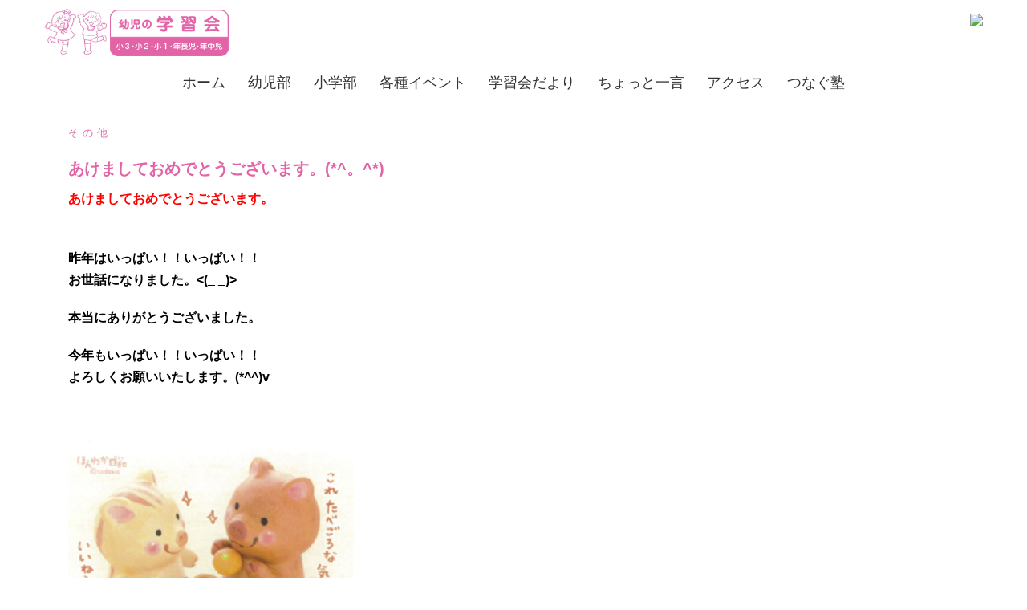

--- FILE ---
content_type: text/html; charset=UTF-8
request_url: http://youjinogakusyuukai.com/2019/01/01/%E3%81%82%E3%81%91%E3%81%BE%E3%81%97%E3%81%A6%E3%81%8A%E3%82%81%E3%81%A7%E3%81%A8%E3%81%86%E3%81%94%E3%81%96%E3%81%84%E3%81%BE%E3%81%99%E3%80%82%E3%80%82/
body_size: 88485
content:
<!DOCTYPE html>
<html lang="ja"
	prefix="og: https://ogp.me/ns#" >
<head>
<meta charset="UTF-8">
<meta name="viewport" content="width=device-width, initial-scale=1">
<link rel="profile" href="http://gmpg.org/xfn/11">
<link rel="pingback" href="http://youjinogakusyuukai.com/xmlrpc.php">
<link href='https://fonts.googleapis.com/css?family=Josefin+Sans' rel='stylesheet'>

<title>あけましておめでとうございます。(*^。^*) - 幼児の学習会</title>

		<!-- All in One SEO 4.0.18 -->
		<meta name="description" content="あけましておめでとうございます。 昨年はいっぱい！！いっぱい！！お世話になりました。 […]"/>
		<meta name="google-site-verification" content="lgNQnOtwFfcU4oOkwfEXpU9VkE9u6lecggi4hkB1zms" />
		<link rel="canonical" href="http://youjinogakusyuukai.com/2019/01/01/%e3%81%82%e3%81%91%e3%81%be%e3%81%97%e3%81%a6%e3%81%8a%e3%82%81%e3%81%a7%e3%81%a8%e3%81%86%e3%81%94%e3%81%96%e3%81%84%e3%81%be%e3%81%99%e3%80%82%e3%80%82/" />
		<meta property="og:site_name" content="幼児の学習会 - 千葉にある幼児・低学年専門のアットホームな学習ひろば" />
		<meta property="og:type" content="article" />
		<meta property="og:title" content="あけましておめでとうございます。(*^。^*) - 幼児の学習会" />
		<meta property="og:description" content="あけましておめでとうございます。 昨年はいっぱい！！いっぱい！！お世話になりました。 […]" />
		<meta property="og:url" content="http://youjinogakusyuukai.com/2019/01/01/%e3%81%82%e3%81%91%e3%81%be%e3%81%97%e3%81%a6%e3%81%8a%e3%82%81%e3%81%a7%e3%81%a8%e3%81%86%e3%81%94%e3%81%96%e3%81%84%e3%81%be%e3%81%99%e3%80%82%e3%80%82/" />
		<meta property="article:published_time" content="2019-01-01T10:53:52Z" />
		<meta property="article:modified_time" content="2019-01-01T10:53:52Z" />
		<meta property="twitter:card" content="summary" />
		<meta property="twitter:domain" content="youjinogakusyuukai.com" />
		<meta property="twitter:title" content="あけましておめでとうございます。(*^。^*) - 幼児の学習会" />
		<meta property="twitter:description" content="あけましておめでとうございます。 昨年はいっぱい！！いっぱい！！お世話になりました。 […]" />
		<script type="application/ld+json" class="aioseo-schema">
			{"@context":"https:\/\/schema.org","@graph":[{"@type":"WebSite","@id":"http:\/\/youjinogakusyuukai.com\/#website","url":"http:\/\/youjinogakusyuukai.com\/","name":"\u5e7c\u5150\u306e\u5b66\u7fd2\u4f1a","description":"\u5343\u8449\u306b\u3042\u308b\u5e7c\u5150\u30fb\u4f4e\u5b66\u5e74\u5c02\u9580\u306e\u30a2\u30c3\u30c8\u30db\u30fc\u30e0\u306a\u5b66\u7fd2\u3072\u308d\u3070","publisher":{"@id":"http:\/\/youjinogakusyuukai.com\/#organization"}},{"@type":"Organization","@id":"http:\/\/youjinogakusyuukai.com\/#organization","name":"\u5e7c\u5150\u306e\u5b66\u7fd2\u4f1a","url":"http:\/\/youjinogakusyuukai.com\/"},{"@type":"BreadcrumbList","@id":"http:\/\/youjinogakusyuukai.com\/2019\/01\/01\/%e3%81%82%e3%81%91%e3%81%be%e3%81%97%e3%81%a6%e3%81%8a%e3%82%81%e3%81%a7%e3%81%a8%e3%81%86%e3%81%94%e3%81%96%e3%81%84%e3%81%be%e3%81%99%e3%80%82%e3%80%82\/#breadcrumblist","itemListElement":[{"@type":"ListItem","@id":"http:\/\/youjinogakusyuukai.com\/#listItem","position":"1","item":{"@id":"http:\/\/youjinogakusyuukai.com\/#item","name":"\u30db\u30fc\u30e0","description":"\u5b66\u7fd2\u306e\u307f\u306a\u3089\u305a\u300c\u81ea\u5206\u306e\u3053\u3068\u306f\u81ea\u5206\u3067\u3084\u308a\u306c\u3053\u3046\u300d\u3068\u3044\u3046\u81ea\u4e3b\u6027\u3092\u80b2\u3080\u5e7c\u5150\u306e\u5b66\u7fd2\u4f1a\u306f3\u3064\u306e\u67f1\u3092\u5927\u5207\u306b\u3057\u3066\u3044\u307e\u3059 \u81ea\u4e3b [\u2026]","url":"http:\/\/youjinogakusyuukai.com\/"},"nextItem":"http:\/\/youjinogakusyuukai.com\/2019\/#listItem"},{"@type":"ListItem","@id":"http:\/\/youjinogakusyuukai.com\/2019\/#listItem","position":"2","item":{"@id":"http:\/\/youjinogakusyuukai.com\/2019\/#item","name":"2019","url":"http:\/\/youjinogakusyuukai.com\/2019\/"},"nextItem":"http:\/\/youjinogakusyuukai.com\/2019\/01\/01\/#listItem","previousItem":"http:\/\/youjinogakusyuukai.com\/#listItem"},{"@type":"ListItem","@id":"http:\/\/youjinogakusyuukai.com\/2019\/01\/01\/#listItem","position":"3","item":{"@id":"http:\/\/youjinogakusyuukai.com\/2019\/01\/01\/#item","name":"January","url":"http:\/\/youjinogakusyuukai.com\/2019\/01\/01\/"},"nextItem":"http:\/\/youjinogakusyuukai.com\/2019\/01\/01\/#listItem","previousItem":"http:\/\/youjinogakusyuukai.com\/2019\/#listItem"},{"@type":"ListItem","@id":"http:\/\/youjinogakusyuukai.com\/2019\/01\/01\/#listItem","position":"4","item":{"@id":"http:\/\/youjinogakusyuukai.com\/2019\/01\/01\/#item","name":"1","url":"http:\/\/youjinogakusyuukai.com\/2019\/01\/01\/"},"nextItem":"http:\/\/youjinogakusyuukai.com\/2019\/01\/01\/%e3%81%82%e3%81%91%e3%81%be%e3%81%97%e3%81%a6%e3%81%8a%e3%82%81%e3%81%a7%e3%81%a8%e3%81%86%e3%81%94%e3%81%96%e3%81%84%e3%81%be%e3%81%99%e3%80%82%e3%80%82\/#listItem","previousItem":"http:\/\/youjinogakusyuukai.com\/2019\/01\/01\/#listItem"},{"@type":"ListItem","@id":"http:\/\/youjinogakusyuukai.com\/2019\/01\/01\/%e3%81%82%e3%81%91%e3%81%be%e3%81%97%e3%81%a6%e3%81%8a%e3%82%81%e3%81%a7%e3%81%a8%e3%81%86%e3%81%94%e3%81%96%e3%81%84%e3%81%be%e3%81%99%e3%80%82%e3%80%82\/#listItem","position":"5","item":{"@id":"http:\/\/youjinogakusyuukai.com\/2019\/01\/01\/%e3%81%82%e3%81%91%e3%81%be%e3%81%97%e3%81%a6%e3%81%8a%e3%82%81%e3%81%a7%e3%81%a8%e3%81%86%e3%81%94%e3%81%96%e3%81%84%e3%81%be%e3%81%99%e3%80%82%e3%80%82\/#item","name":"\u3042\u3051\u307e\u3057\u3066\u304a\u3081\u3067\u3068\u3046\u3054\u3056\u3044\u307e\u3059\u3002(*^\u3002^*)","description":"\u3042\u3051\u307e\u3057\u3066\u304a\u3081\u3067\u3068\u3046\u3054\u3056\u3044\u307e\u3059\u3002 \u6628\u5e74\u306f\u3044\u3063\u3071\u3044\uff01\uff01\u3044\u3063\u3071\u3044\uff01\uff01\u304a\u4e16\u8a71\u306b\u306a\u308a\u307e\u3057\u305f\u3002 [\u2026]","url":"http:\/\/youjinogakusyuukai.com\/2019\/01\/01\/%e3%81%82%e3%81%91%e3%81%be%e3%81%97%e3%81%a6%e3%81%8a%e3%82%81%e3%81%a7%e3%81%a8%e3%81%86%e3%81%94%e3%81%96%e3%81%84%e3%81%be%e3%81%99%e3%80%82%e3%80%82\/"},"previousItem":"http:\/\/youjinogakusyuukai.com\/2019\/01\/01\/#listItem"}]},{"@type":"Person","@id":"http:\/\/youjinogakusyuukai.com\/author\/youjinogakusyuukai\/#author","url":"http:\/\/youjinogakusyuukai.com\/author\/youjinogakusyuukai\/","name":"youjinogakusyuukai","image":{"@type":"ImageObject","@id":"http:\/\/youjinogakusyuukai.com\/2019\/01\/01\/%e3%81%82%e3%81%91%e3%81%be%e3%81%97%e3%81%a6%e3%81%8a%e3%82%81%e3%81%a7%e3%81%a8%e3%81%86%e3%81%94%e3%81%96%e3%81%84%e3%81%be%e3%81%99%e3%80%82%e3%80%82\/#authorImage","url":"http:\/\/2.gravatar.com\/avatar\/508cf2d0cdb49ef2af6ca7a422c09ca6?s=96&d=mm&r=g","width":"96","height":"96","caption":"youjinogakusyuukai"}},{"@type":"WebPage","@id":"http:\/\/youjinogakusyuukai.com\/2019\/01\/01\/%e3%81%82%e3%81%91%e3%81%be%e3%81%97%e3%81%a6%e3%81%8a%e3%82%81%e3%81%a7%e3%81%a8%e3%81%86%e3%81%94%e3%81%96%e3%81%84%e3%81%be%e3%81%99%e3%80%82%e3%80%82\/#webpage","url":"http:\/\/youjinogakusyuukai.com\/2019\/01\/01\/%e3%81%82%e3%81%91%e3%81%be%e3%81%97%e3%81%a6%e3%81%8a%e3%82%81%e3%81%a7%e3%81%a8%e3%81%86%e3%81%94%e3%81%96%e3%81%84%e3%81%be%e3%81%99%e3%80%82%e3%80%82\/","name":"\u3042\u3051\u307e\u3057\u3066\u304a\u3081\u3067\u3068\u3046\u3054\u3056\u3044\u307e\u3059\u3002(*^\u3002^*) - \u5e7c\u5150\u306e\u5b66\u7fd2\u4f1a","description":"\u3042\u3051\u307e\u3057\u3066\u304a\u3081\u3067\u3068\u3046\u3054\u3056\u3044\u307e\u3059\u3002 \u6628\u5e74\u306f\u3044\u3063\u3071\u3044\uff01\uff01\u3044\u3063\u3071\u3044\uff01\uff01\u304a\u4e16\u8a71\u306b\u306a\u308a\u307e\u3057\u305f\u3002 [\u2026]","inLanguage":"ja","isPartOf":{"@id":"http:\/\/youjinogakusyuukai.com\/#website"},"breadcrumb":{"@id":"http:\/\/youjinogakusyuukai.com\/2019\/01\/01\/%e3%81%82%e3%81%91%e3%81%be%e3%81%97%e3%81%a6%e3%81%8a%e3%82%81%e3%81%a7%e3%81%a8%e3%81%86%e3%81%94%e3%81%96%e3%81%84%e3%81%be%e3%81%99%e3%80%82%e3%80%82\/#breadcrumblist"},"author":"http:\/\/youjinogakusyuukai.com\/2019\/01\/01\/%e3%81%82%e3%81%91%e3%81%be%e3%81%97%e3%81%a6%e3%81%8a%e3%82%81%e3%81%a7%e3%81%a8%e3%81%86%e3%81%94%e3%81%96%e3%81%84%e3%81%be%e3%81%99%e3%80%82%e3%80%82\/#author","creator":"http:\/\/youjinogakusyuukai.com\/2019\/01\/01\/%e3%81%82%e3%81%91%e3%81%be%e3%81%97%e3%81%a6%e3%81%8a%e3%82%81%e3%81%a7%e3%81%a8%e3%81%86%e3%81%94%e3%81%96%e3%81%84%e3%81%be%e3%81%99%e3%80%82%e3%80%82\/#author","datePublished":"2019-01-01T10:53:52+09:00","dateModified":"2019-01-01T10:53:52+09:00"},{"@type":"BlogPosting","@id":"http:\/\/youjinogakusyuukai.com\/2019\/01\/01\/%e3%81%82%e3%81%91%e3%81%be%e3%81%97%e3%81%a6%e3%81%8a%e3%82%81%e3%81%a7%e3%81%a8%e3%81%86%e3%81%94%e3%81%96%e3%81%84%e3%81%be%e3%81%99%e3%80%82%e3%80%82\/#blogposting","name":"\u3042\u3051\u307e\u3057\u3066\u304a\u3081\u3067\u3068\u3046\u3054\u3056\u3044\u307e\u3059\u3002(*^\u3002^*) - \u5e7c\u5150\u306e\u5b66\u7fd2\u4f1a","description":"\u3042\u3051\u307e\u3057\u3066\u304a\u3081\u3067\u3068\u3046\u3054\u3056\u3044\u307e\u3059\u3002 \u6628\u5e74\u306f\u3044\u3063\u3071\u3044\uff01\uff01\u3044\u3063\u3071\u3044\uff01\uff01\u304a\u4e16\u8a71\u306b\u306a\u308a\u307e\u3057\u305f\u3002 [\u2026]","headline":"\u3042\u3051\u307e\u3057\u3066\u304a\u3081\u3067\u3068\u3046\u3054\u3056\u3044\u307e\u3059\u3002(*^\u3002^*)","author":{"@id":"http:\/\/youjinogakusyuukai.com\/author\/youjinogakusyuukai\/#author"},"publisher":{"@id":"http:\/\/youjinogakusyuukai.com\/#organization"},"datePublished":"2019-01-01T10:53:52+09:00","dateModified":"2019-01-01T10:53:52+09:00","articleSection":"\u305d\u306e\u4ed6","mainEntityOfPage":{"@id":"http:\/\/youjinogakusyuukai.com\/2019\/01\/01\/%e3%81%82%e3%81%91%e3%81%be%e3%81%97%e3%81%a6%e3%81%8a%e3%82%81%e3%81%a7%e3%81%a8%e3%81%86%e3%81%94%e3%81%96%e3%81%84%e3%81%be%e3%81%99%e3%80%82%e3%80%82\/#webpage"},"isPartOf":{"@id":"http:\/\/youjinogakusyuukai.com\/2019\/01\/01\/%e3%81%82%e3%81%91%e3%81%be%e3%81%97%e3%81%a6%e3%81%8a%e3%82%81%e3%81%a7%e3%81%a8%e3%81%86%e3%81%94%e3%81%96%e3%81%84%e3%81%be%e3%81%99%e3%80%82%e3%80%82\/#webpage"},"image":{"@type":"ImageObject","@id":"http:\/\/youjinogakusyuukai.com\/#articleImage","url":"http:\/\/youjinogakusyuukai.com\/wp-content\/uploads\/2019\/01\/2019\u5e74\u65b0\u5e74.png"}}]}
		</script>
		<!-- All in One SEO -->

<link rel='dns-prefetch' href='//fonts.googleapis.com' />
<link rel="alternate" type="application/rss+xml" title="幼児の学習会 &raquo; フィード" href="http://youjinogakusyuukai.com/feed/" />
<link rel="alternate" type="application/rss+xml" title="幼児の学習会 &raquo; コメントフィード" href="http://youjinogakusyuukai.com/comments/feed/" />
<script type="text/javascript">
window._wpemojiSettings = {"baseUrl":"https:\/\/s.w.org\/images\/core\/emoji\/14.0.0\/72x72\/","ext":".png","svgUrl":"https:\/\/s.w.org\/images\/core\/emoji\/14.0.0\/svg\/","svgExt":".svg","source":{"concatemoji":"http:\/\/youjinogakusyuukai.com\/wp-includes\/js\/wp-emoji-release.min.js?ver=6.2.8"}};
/*! This file is auto-generated */
!function(e,a,t){var n,r,o,i=a.createElement("canvas"),p=i.getContext&&i.getContext("2d");function s(e,t){p.clearRect(0,0,i.width,i.height),p.fillText(e,0,0);e=i.toDataURL();return p.clearRect(0,0,i.width,i.height),p.fillText(t,0,0),e===i.toDataURL()}function c(e){var t=a.createElement("script");t.src=e,t.defer=t.type="text/javascript",a.getElementsByTagName("head")[0].appendChild(t)}for(o=Array("flag","emoji"),t.supports={everything:!0,everythingExceptFlag:!0},r=0;r<o.length;r++)t.supports[o[r]]=function(e){if(p&&p.fillText)switch(p.textBaseline="top",p.font="600 32px Arial",e){case"flag":return s("\ud83c\udff3\ufe0f\u200d\u26a7\ufe0f","\ud83c\udff3\ufe0f\u200b\u26a7\ufe0f")?!1:!s("\ud83c\uddfa\ud83c\uddf3","\ud83c\uddfa\u200b\ud83c\uddf3")&&!s("\ud83c\udff4\udb40\udc67\udb40\udc62\udb40\udc65\udb40\udc6e\udb40\udc67\udb40\udc7f","\ud83c\udff4\u200b\udb40\udc67\u200b\udb40\udc62\u200b\udb40\udc65\u200b\udb40\udc6e\u200b\udb40\udc67\u200b\udb40\udc7f");case"emoji":return!s("\ud83e\udef1\ud83c\udffb\u200d\ud83e\udef2\ud83c\udfff","\ud83e\udef1\ud83c\udffb\u200b\ud83e\udef2\ud83c\udfff")}return!1}(o[r]),t.supports.everything=t.supports.everything&&t.supports[o[r]],"flag"!==o[r]&&(t.supports.everythingExceptFlag=t.supports.everythingExceptFlag&&t.supports[o[r]]);t.supports.everythingExceptFlag=t.supports.everythingExceptFlag&&!t.supports.flag,t.DOMReady=!1,t.readyCallback=function(){t.DOMReady=!0},t.supports.everything||(n=function(){t.readyCallback()},a.addEventListener?(a.addEventListener("DOMContentLoaded",n,!1),e.addEventListener("load",n,!1)):(e.attachEvent("onload",n),a.attachEvent("onreadystatechange",function(){"complete"===a.readyState&&t.readyCallback()})),(e=t.source||{}).concatemoji?c(e.concatemoji):e.wpemoji&&e.twemoji&&(c(e.twemoji),c(e.wpemoji)))}(window,document,window._wpemojiSettings);
</script>
<style type="text/css">
img.wp-smiley,
img.emoji {
	display: inline !important;
	border: none !important;
	box-shadow: none !important;
	height: 1em !important;
	width: 1em !important;
	margin: 0 0.07em !important;
	vertical-align: -0.1em !important;
	background: none !important;
	padding: 0 !important;
}
</style>
	<link rel='stylesheet' id='sydney-bootstrap-css' href='http://youjinogakusyuukai.com/wp-content/themes/sydney/css/bootstrap/bootstrap.min.css?ver=1' type='text/css' media='all' />
<link rel='stylesheet' id='wp-block-library-css' href='http://youjinogakusyuukai.com/wp-includes/css/dist/block-library/style.min.css?ver=6.2.8' type='text/css' media='all' />
<link rel='stylesheet' id='classic-theme-styles-css' href='http://youjinogakusyuukai.com/wp-includes/css/classic-themes.min.css?ver=6.2.8' type='text/css' media='all' />
<style id='global-styles-inline-css' type='text/css'>
body{--wp--preset--color--black: #000000;--wp--preset--color--cyan-bluish-gray: #abb8c3;--wp--preset--color--white: #ffffff;--wp--preset--color--pale-pink: #f78da7;--wp--preset--color--vivid-red: #cf2e2e;--wp--preset--color--luminous-vivid-orange: #ff6900;--wp--preset--color--luminous-vivid-amber: #fcb900;--wp--preset--color--light-green-cyan: #7bdcb5;--wp--preset--color--vivid-green-cyan: #00d084;--wp--preset--color--pale-cyan-blue: #8ed1fc;--wp--preset--color--vivid-cyan-blue: #0693e3;--wp--preset--color--vivid-purple: #9b51e0;--wp--preset--gradient--vivid-cyan-blue-to-vivid-purple: linear-gradient(135deg,rgba(6,147,227,1) 0%,rgb(155,81,224) 100%);--wp--preset--gradient--light-green-cyan-to-vivid-green-cyan: linear-gradient(135deg,rgb(122,220,180) 0%,rgb(0,208,130) 100%);--wp--preset--gradient--luminous-vivid-amber-to-luminous-vivid-orange: linear-gradient(135deg,rgba(252,185,0,1) 0%,rgba(255,105,0,1) 100%);--wp--preset--gradient--luminous-vivid-orange-to-vivid-red: linear-gradient(135deg,rgba(255,105,0,1) 0%,rgb(207,46,46) 100%);--wp--preset--gradient--very-light-gray-to-cyan-bluish-gray: linear-gradient(135deg,rgb(238,238,238) 0%,rgb(169,184,195) 100%);--wp--preset--gradient--cool-to-warm-spectrum: linear-gradient(135deg,rgb(74,234,220) 0%,rgb(151,120,209) 20%,rgb(207,42,186) 40%,rgb(238,44,130) 60%,rgb(251,105,98) 80%,rgb(254,248,76) 100%);--wp--preset--gradient--blush-light-purple: linear-gradient(135deg,rgb(255,206,236) 0%,rgb(152,150,240) 100%);--wp--preset--gradient--blush-bordeaux: linear-gradient(135deg,rgb(254,205,165) 0%,rgb(254,45,45) 50%,rgb(107,0,62) 100%);--wp--preset--gradient--luminous-dusk: linear-gradient(135deg,rgb(255,203,112) 0%,rgb(199,81,192) 50%,rgb(65,88,208) 100%);--wp--preset--gradient--pale-ocean: linear-gradient(135deg,rgb(255,245,203) 0%,rgb(182,227,212) 50%,rgb(51,167,181) 100%);--wp--preset--gradient--electric-grass: linear-gradient(135deg,rgb(202,248,128) 0%,rgb(113,206,126) 100%);--wp--preset--gradient--midnight: linear-gradient(135deg,rgb(2,3,129) 0%,rgb(40,116,252) 100%);--wp--preset--duotone--dark-grayscale: url('#wp-duotone-dark-grayscale');--wp--preset--duotone--grayscale: url('#wp-duotone-grayscale');--wp--preset--duotone--purple-yellow: url('#wp-duotone-purple-yellow');--wp--preset--duotone--blue-red: url('#wp-duotone-blue-red');--wp--preset--duotone--midnight: url('#wp-duotone-midnight');--wp--preset--duotone--magenta-yellow: url('#wp-duotone-magenta-yellow');--wp--preset--duotone--purple-green: url('#wp-duotone-purple-green');--wp--preset--duotone--blue-orange: url('#wp-duotone-blue-orange');--wp--preset--font-size--small: 13px;--wp--preset--font-size--medium: 20px;--wp--preset--font-size--large: 36px;--wp--preset--font-size--x-large: 42px;--wp--preset--spacing--20: 0.44rem;--wp--preset--spacing--30: 0.67rem;--wp--preset--spacing--40: 1rem;--wp--preset--spacing--50: 1.5rem;--wp--preset--spacing--60: 2.25rem;--wp--preset--spacing--70: 3.38rem;--wp--preset--spacing--80: 5.06rem;--wp--preset--shadow--natural: 6px 6px 9px rgba(0, 0, 0, 0.2);--wp--preset--shadow--deep: 12px 12px 50px rgba(0, 0, 0, 0.4);--wp--preset--shadow--sharp: 6px 6px 0px rgba(0, 0, 0, 0.2);--wp--preset--shadow--outlined: 6px 6px 0px -3px rgba(255, 255, 255, 1), 6px 6px rgba(0, 0, 0, 1);--wp--preset--shadow--crisp: 6px 6px 0px rgba(0, 0, 0, 1);}:where(.is-layout-flex){gap: 0.5em;}body .is-layout-flow > .alignleft{float: left;margin-inline-start: 0;margin-inline-end: 2em;}body .is-layout-flow > .alignright{float: right;margin-inline-start: 2em;margin-inline-end: 0;}body .is-layout-flow > .aligncenter{margin-left: auto !important;margin-right: auto !important;}body .is-layout-constrained > .alignleft{float: left;margin-inline-start: 0;margin-inline-end: 2em;}body .is-layout-constrained > .alignright{float: right;margin-inline-start: 2em;margin-inline-end: 0;}body .is-layout-constrained > .aligncenter{margin-left: auto !important;margin-right: auto !important;}body .is-layout-constrained > :where(:not(.alignleft):not(.alignright):not(.alignfull)){max-width: var(--wp--style--global--content-size);margin-left: auto !important;margin-right: auto !important;}body .is-layout-constrained > .alignwide{max-width: var(--wp--style--global--wide-size);}body .is-layout-flex{display: flex;}body .is-layout-flex{flex-wrap: wrap;align-items: center;}body .is-layout-flex > *{margin: 0;}:where(.wp-block-columns.is-layout-flex){gap: 2em;}.has-black-color{color: var(--wp--preset--color--black) !important;}.has-cyan-bluish-gray-color{color: var(--wp--preset--color--cyan-bluish-gray) !important;}.has-white-color{color: var(--wp--preset--color--white) !important;}.has-pale-pink-color{color: var(--wp--preset--color--pale-pink) !important;}.has-vivid-red-color{color: var(--wp--preset--color--vivid-red) !important;}.has-luminous-vivid-orange-color{color: var(--wp--preset--color--luminous-vivid-orange) !important;}.has-luminous-vivid-amber-color{color: var(--wp--preset--color--luminous-vivid-amber) !important;}.has-light-green-cyan-color{color: var(--wp--preset--color--light-green-cyan) !important;}.has-vivid-green-cyan-color{color: var(--wp--preset--color--vivid-green-cyan) !important;}.has-pale-cyan-blue-color{color: var(--wp--preset--color--pale-cyan-blue) !important;}.has-vivid-cyan-blue-color{color: var(--wp--preset--color--vivid-cyan-blue) !important;}.has-vivid-purple-color{color: var(--wp--preset--color--vivid-purple) !important;}.has-black-background-color{background-color: var(--wp--preset--color--black) !important;}.has-cyan-bluish-gray-background-color{background-color: var(--wp--preset--color--cyan-bluish-gray) !important;}.has-white-background-color{background-color: var(--wp--preset--color--white) !important;}.has-pale-pink-background-color{background-color: var(--wp--preset--color--pale-pink) !important;}.has-vivid-red-background-color{background-color: var(--wp--preset--color--vivid-red) !important;}.has-luminous-vivid-orange-background-color{background-color: var(--wp--preset--color--luminous-vivid-orange) !important;}.has-luminous-vivid-amber-background-color{background-color: var(--wp--preset--color--luminous-vivid-amber) !important;}.has-light-green-cyan-background-color{background-color: var(--wp--preset--color--light-green-cyan) !important;}.has-vivid-green-cyan-background-color{background-color: var(--wp--preset--color--vivid-green-cyan) !important;}.has-pale-cyan-blue-background-color{background-color: var(--wp--preset--color--pale-cyan-blue) !important;}.has-vivid-cyan-blue-background-color{background-color: var(--wp--preset--color--vivid-cyan-blue) !important;}.has-vivid-purple-background-color{background-color: var(--wp--preset--color--vivid-purple) !important;}.has-black-border-color{border-color: var(--wp--preset--color--black) !important;}.has-cyan-bluish-gray-border-color{border-color: var(--wp--preset--color--cyan-bluish-gray) !important;}.has-white-border-color{border-color: var(--wp--preset--color--white) !important;}.has-pale-pink-border-color{border-color: var(--wp--preset--color--pale-pink) !important;}.has-vivid-red-border-color{border-color: var(--wp--preset--color--vivid-red) !important;}.has-luminous-vivid-orange-border-color{border-color: var(--wp--preset--color--luminous-vivid-orange) !important;}.has-luminous-vivid-amber-border-color{border-color: var(--wp--preset--color--luminous-vivid-amber) !important;}.has-light-green-cyan-border-color{border-color: var(--wp--preset--color--light-green-cyan) !important;}.has-vivid-green-cyan-border-color{border-color: var(--wp--preset--color--vivid-green-cyan) !important;}.has-pale-cyan-blue-border-color{border-color: var(--wp--preset--color--pale-cyan-blue) !important;}.has-vivid-cyan-blue-border-color{border-color: var(--wp--preset--color--vivid-cyan-blue) !important;}.has-vivid-purple-border-color{border-color: var(--wp--preset--color--vivid-purple) !important;}.has-vivid-cyan-blue-to-vivid-purple-gradient-background{background: var(--wp--preset--gradient--vivid-cyan-blue-to-vivid-purple) !important;}.has-light-green-cyan-to-vivid-green-cyan-gradient-background{background: var(--wp--preset--gradient--light-green-cyan-to-vivid-green-cyan) !important;}.has-luminous-vivid-amber-to-luminous-vivid-orange-gradient-background{background: var(--wp--preset--gradient--luminous-vivid-amber-to-luminous-vivid-orange) !important;}.has-luminous-vivid-orange-to-vivid-red-gradient-background{background: var(--wp--preset--gradient--luminous-vivid-orange-to-vivid-red) !important;}.has-very-light-gray-to-cyan-bluish-gray-gradient-background{background: var(--wp--preset--gradient--very-light-gray-to-cyan-bluish-gray) !important;}.has-cool-to-warm-spectrum-gradient-background{background: var(--wp--preset--gradient--cool-to-warm-spectrum) !important;}.has-blush-light-purple-gradient-background{background: var(--wp--preset--gradient--blush-light-purple) !important;}.has-blush-bordeaux-gradient-background{background: var(--wp--preset--gradient--blush-bordeaux) !important;}.has-luminous-dusk-gradient-background{background: var(--wp--preset--gradient--luminous-dusk) !important;}.has-pale-ocean-gradient-background{background: var(--wp--preset--gradient--pale-ocean) !important;}.has-electric-grass-gradient-background{background: var(--wp--preset--gradient--electric-grass) !important;}.has-midnight-gradient-background{background: var(--wp--preset--gradient--midnight) !important;}.has-small-font-size{font-size: var(--wp--preset--font-size--small) !important;}.has-medium-font-size{font-size: var(--wp--preset--font-size--medium) !important;}.has-large-font-size{font-size: var(--wp--preset--font-size--large) !important;}.has-x-large-font-size{font-size: var(--wp--preset--font-size--x-large) !important;}
.wp-block-navigation a:where(:not(.wp-element-button)){color: inherit;}
:where(.wp-block-columns.is-layout-flex){gap: 2em;}
.wp-block-pullquote{font-size: 1.5em;line-height: 1.6;}
</style>
<link rel='stylesheet' id='whats-new-style-css' href='http://youjinogakusyuukai.com/wp-content/plugins/whats-new-genarator/whats-new.css?ver=2.0.2' type='text/css' media='all' />
<link rel='stylesheet' id='sydney-google-fonts-css' href='https://fonts.googleapis.com/css?family=Raleway%3A400%2C600&#038;subset=latin&#038;display=swap' type='text/css' media='all' />
<link rel='stylesheet' id='sydney-style-css' href='http://youjinogakusyuukai.com/wp-content/themes/sydney/style.css?ver=20210120' type='text/css' media='all' />
<style id='sydney-style-inline-css' type='text/css'>
.site-header { background-color:rgba(255,255,255,0.9);}
body, #mainnav ul ul a { font-family:Raleway;}
h1, h2, h3, h4, h5, h6, #mainnav ul li a, .portfolio-info, .roll-testimonials .name, .roll-team .team-content .name, .roll-team .team-item .team-pop .name, .roll-tabs .menu-tab li a, .roll-testimonials .name, .roll-project .project-filter li a, .roll-button, .roll-counter .name-count, .roll-counter .numb-count button, input[type="button"], input[type="reset"], input[type="submit"] { font-family:Raleway;}
.site-title { font-size:32px; }
.site-description { font-size:16px; }
#mainnav ul li a { font-size:18px; }
h1 { font-size:36px; }
h2 { font-size:36px; }
h3 { font-size:24px; }
h4 { font-size:20px; }
h5 { font-size:20px; }
h6 { font-size:18px; }
body { font-size:16px; }
.single .hentry .title-post { font-size:20px; }
.header-image { background-size:cover;}
.header-image { height:300px; }
.site-header.fixed { position: absolute;}
.header-wrap .col-md-4, .header-wrap .col-md-8 { width: 100%; text-align: center;}
#mainnav { float: none;}
#mainnav li { float: none; display: inline-block;}
#mainnav ul ul li { display: block; text-align: left; float:left;}
.site-logo, .header-wrap .col-md-4 { margin-bottom: 15px; }
.btn-menu { margin: 0 auto; float: none; }
.header-wrap .container > .row { display: block; }
.llms-student-dashboard .llms-button-secondary:hover,.llms-button-action:hover,.read-more-gt,.widget-area .widget_fp_social a,#mainnav ul li a:hover, .sydney_contact_info_widget span, .roll-team .team-content .name,.roll-team .team-item .team-pop .team-social li:hover a,.roll-infomation li.address:before,.roll-infomation li.phone:before,.roll-infomation li.email:before,.roll-testimonials .name,.roll-button.border,.roll-button:hover,.roll-icon-list .icon i,.roll-icon-list .content h3 a:hover,.roll-icon-box.white .content h3 a,.roll-icon-box .icon i,.roll-icon-box .content h3 a:hover,.switcher-container .switcher-icon a:focus,.go-top:hover,.hentry .meta-post a:hover,#mainnav > ul > li > a.active, #mainnav > ul > li > a:hover, button:hover, input[type="button"]:hover, input[type="reset"]:hover, input[type="submit"]:hover, .text-color, .social-menu-widget a, .social-menu-widget a:hover, .archive .team-social li a, a, h1 a, h2 a, h3 a, h4 a, h5 a, h6 a,.classic-alt .meta-post a,.single .hentry .meta-post a, .content-area.modern .hentry .meta-post span:before, .content-area.modern .post-cat { color:#e264a7}
.llms-student-dashboard .llms-button-secondary,.llms-button-action,.reply,.woocommerce #respond input#submit,.woocommerce a.button,.woocommerce button.button,.woocommerce input.button,.project-filter li a.active, .project-filter li a:hover,.preloader .pre-bounce1, .preloader .pre-bounce2,.roll-team .team-item .team-pop,.roll-progress .progress-animate,.roll-socials li a:hover,.roll-project .project-item .project-pop,.roll-project .project-filter li.active,.roll-project .project-filter li:hover,.roll-button.light:hover,.roll-button.border:hover,.roll-button,.roll-icon-box.white .icon,.owl-theme .owl-controls .owl-page.active span,.owl-theme .owl-controls.clickable .owl-page:hover span,.go-top,.bottom .socials li:hover a,.sidebar .widget:before,.blog-pagination ul li.active,.blog-pagination ul li:hover a,.content-area .hentry:after,.text-slider .maintitle:after,.error-wrap #search-submit:hover,#mainnav .sub-menu li:hover > a,#mainnav ul li ul:after, button, input[type="button"], input[type="reset"], input[type="submit"], .panel-grid-cell .widget-title:after { background-color:#e264a7}
.llms-student-dashboard .llms-button-secondary,.llms-student-dashboard .llms-button-secondary:hover,.llms-button-action,.llms-button-action:hover,.roll-socials li a:hover,.roll-socials li a,.roll-button.light:hover,.roll-button.border,.roll-button,.roll-icon-list .icon,.roll-icon-box .icon,.owl-theme .owl-controls .owl-page span,.comment .comment-detail,.widget-tags .tag-list a:hover,.blog-pagination ul li,.hentry blockquote,.error-wrap #search-submit:hover,textarea:focus,input[type="text"]:focus,input[type="password"]:focus,input[type="datetime"]:focus,input[type="datetime-local"]:focus,input[type="date"]:focus,input[type="month"]:focus,input[type="time"]:focus,input[type="week"]:focus,input[type="number"]:focus,input[type="email"]:focus,input[type="url"]:focus,input[type="search"]:focus,input[type="tel"]:focus,input[type="color"]:focus, button, input[type="button"], input[type="reset"], input[type="submit"], .archive .team-social li a { border-color:#e264a7}
.go-top:hover svg,.sydney_contact_info_widget span { fill:#e264a7;}
.site-header.float-header { background-color:rgba(255,255,255,0.9);}
@media only screen and (max-width: 1024px) { .site-header { background-color:#ffffff;}}
.site-title a, .site-title a:hover { color:#ffffff}
.site-description { color:#ffffff}
#mainnav ul li a, #mainnav ul li::before { color:#333333}
#mainnav .sub-menu li a { color:#ffffff}
#mainnav .sub-menu li a { background:#1c1c1c}
.text-slider .maintitle, .text-slider .subtitle { color:#ffffff}
body { color:#000000}
#secondary { background-color:#ffffff}
#secondary, #secondary a { color:#767676}
.footer-widgets { background-color:#ffffff}
#sidebar-footer,#sidebar-footer a,.footer-widgets .widget-title { color:#333333}
.btn-menu .sydney-svg-icon { fill:#333333}
#mainnav ul li a:hover { color:#d65050}
.site-footer { background-color:#ffffff}
.site-footer,.site-footer a { color:#666666}
.overlay { background-color:#000000}
.page-wrap { padding-top:0px;}
.page-wrap { padding-bottom:0px;}
@media only screen and (max-width: 1025px) {		
			.mobile-slide {
				display: block;
			}
			.slide-item {
				background-image: none !important;
			}
			.header-slider {
			}
			.slide-item {
				height: auto !important;
			}
			.slide-inner {
				min-height: initial;
			} 
		}
@media only screen and (max-width: 780px) { 
    	h1 { font-size: 32px;}
		h2 { font-size: 28px;}
		h3 { font-size: 22px;}
		h4 { font-size: 18px;}
		h5 { font-size: 16px;}
		h6 { font-size: 14px;}
	}

</style>
<!--[if lte IE 9]>
<link rel='stylesheet' id='sydney-ie9-css' href='http://youjinogakusyuukai.com/wp-content/themes/sydney/css/ie9.css?ver=6.2.8' type='text/css' media='all' />
<![endif]-->
<link rel="https://api.w.org/" href="http://youjinogakusyuukai.com/wp-json/" /><link rel="alternate" type="application/json" href="http://youjinogakusyuukai.com/wp-json/wp/v2/posts/1286" /><link rel="EditURI" type="application/rsd+xml" title="RSD" href="http://youjinogakusyuukai.com/xmlrpc.php?rsd" />
<link rel="wlwmanifest" type="application/wlwmanifest+xml" href="http://youjinogakusyuukai.com/wp-includes/wlwmanifest.xml" />
<meta name="generator" content="WordPress 6.2.8" />
<link rel='shortlink' href='http://youjinogakusyuukai.com/?p=1286' />
<link rel="alternate" type="application/json+oembed" href="http://youjinogakusyuukai.com/wp-json/oembed/1.0/embed?url=http%3A%2F%2Fyoujinogakusyuukai.com%2F2019%2F01%2F01%2F%25e3%2581%2582%25e3%2581%2591%25e3%2581%25be%25e3%2581%2597%25e3%2581%25a6%25e3%2581%258a%25e3%2582%2581%25e3%2581%25a7%25e3%2581%25a8%25e3%2581%2586%25e3%2581%2594%25e3%2581%2596%25e3%2581%2584%25e3%2581%25be%25e3%2581%2599%25e3%2580%2582%25e3%2580%2582%2F" />
<link rel="alternate" type="text/xml+oembed" href="http://youjinogakusyuukai.com/wp-json/oembed/1.0/embed?url=http%3A%2F%2Fyoujinogakusyuukai.com%2F2019%2F01%2F01%2F%25e3%2581%2582%25e3%2581%2591%25e3%2581%25be%25e3%2581%2597%25e3%2581%25a6%25e3%2581%258a%25e3%2582%2581%25e3%2581%25a7%25e3%2581%25a8%25e3%2581%2586%25e3%2581%2594%25e3%2581%2596%25e3%2581%2584%25e3%2581%25be%25e3%2581%2599%25e3%2580%2582%25e3%2580%2582%2F&#038;format=xml" />
<link rel="icon" href="http://youjinogakusyuukai.com/wp-content/uploads/2021/02/cropped-favicon_02-1-32x32.png" sizes="32x32" />
<link rel="icon" href="http://youjinogakusyuukai.com/wp-content/uploads/2021/02/cropped-favicon_02-1-192x192.png" sizes="192x192" />
<link rel="apple-touch-icon" href="http://youjinogakusyuukai.com/wp-content/uploads/2021/02/cropped-favicon_02-1-180x180.png" />
<meta name="msapplication-TileImage" content="http://youjinogakusyuukai.com/wp-content/uploads/2021/02/cropped-favicon_02-1-270x270.png" />
<!-- BEGIN GADWP v5.1.1.3 Universal Analytics - https://deconf.com/google-analytics-dashboard-wordpress/ -->
<script>
(function(i,s,o,g,r,a,m){i['GoogleAnalyticsObject']=r;i[r]=i[r]||function(){
	(i[r].q=i[r].q||[]).push(arguments)},i[r].l=1*new Date();a=s.createElement(o),
	m=s.getElementsByTagName(o)[0];a.async=1;a.src=g;m.parentNode.insertBefore(a,m)
})(window,document,'script','https://www.google-analytics.com/analytics.js','ga');
  ga('create', 'UA-82324416-1', 'auto');
  ga('send', 'pageview');
</script>
<!-- END GADWP Universal Analytics -->
		<style type="text/css" id="wp-custom-css">
			body{
	font-family: "Hiragino Kaku Gothic Pro", "ヒラギノ角ゴ Pro W3", Osaka, "平成ゴシック", "メイリオ", "Meiryo", Helvetica, Arial, Verdana, "ＭＳ Ｐゴシック", "MS UI Gothic", sans-serif;
}

h1 {
		font-family: "Hiragino Kaku Gothic Pro", "ヒラギノ角ゴ Pro W3", Osaka, "平成ゴシック", "メイリオ", "Meiryo", Helvetica, Arial, Verdana, "ＭＳ Ｐゴシック", "MS UI Gothic", sans-serif;
}

h2 {
		font-family: "Hiragino Kaku Gothic Pro", "ヒラギノ角ゴ Pro W3", Osaka, "平成ゴシック", "メイリオ", "Meiryo", Helvetica, Arial, Verdana, "ＭＳ Ｐゴシック", "MS UI Gothic", sans-serif;
}

h3 {
		font-family: "Hiragino Kaku Gothic Pro", "ヒラギノ角ゴ Pro W3", Osaka, "平成ゴシック", "メイリオ", "Meiryo", Helvetica, Arial, Verdana, "ＭＳ Ｐゴシック", "MS UI Gothic", sans-serif;
}

h4 {
		font-family: "Hiragino Kaku Gothic Pro", "ヒラギノ角ゴ Pro W3", Osaka, "平成ゴシック", "メイリオ", "Meiryo", Helvetica, Arial, Verdana, "ＭＳ Ｐゴシック", "MS UI Gothic", sans-serif;
}

h1.entry-title{
 display:none;
}

.bg-full {
  margin: 0 calc(50% - 50vw);
  width: 100vw;
	margin-top: 0px;
}

.site-header {
	background-color: #ffffff;
}

.top-about-title {
	text-align: center;
	font-size: 2.2rem;
	letter-spacing: 0.3em;
	line-height: 1.7em;
	margin-top: 80px;
}

.top-about-title .point {
	color: #e264a7;
}

.top-about-title .num {
	font-size: 7rem;
	vertical-align: middle;
	font-weight: normal;
	line-height: .8;
}

.josefin {
	font-family: 'Josefin Sans', sans-serif;
}

.top-about-list {
	display: flex;
	align-items: center;
	justify-content: center;
	counter-reset: number;
	margin-top: 45px;
}

.top-about-list .child {
	border-radius: 20px;
	background-color: #f2f0f0;
	width: 220px;
	height: 224px;
	display: flex;
	align-items: center;
	font-size: 20px;
	font-size: 2rem;
	letter-spacing: 0.3em;
	justify-content: center;
	flex-direction: column;
	position: relative;
	font-weight: bold;
}

.top-about-list .child:before {
	content: counter(number);
	counter-increment: number;
	font-family: 'Josefin Sans', sans-serif;
	border-radius: 50%;
	width: 40px;
	height: 40px;
	display: flex;
	align-items: center;
	justify-content: center;
	background-color: #e264a7;
	color: #fefab6;
	font-size: 28px;
	font-size: 2.8rem;
	top: 0;
	right: 0;
	bottom: 0;
	left: 0;
	margin: auto;
	position: absolute;
	top: -20px;
	bottom: auto;
	letter-spacing: 0;
}

.top-about-list .font-icon {
	width: 100px;
	color: #ea6aa3;
	margin-bottom: 18px;
	letter-spacing: 0;
}

.top-about-list .child + .child {
	margin-left: 30px;
}

.btn.-detail {
	display: flex;
	align-items: center;
	font-size: 18px;
	font-size: 1.8rem;
	letter-spacing: 0.2em;
	justify-content: center;
	background-color: #e264a7;
	box-shadow: 0 4px 4px 0 rgb(0 0 0 / 20%);
	width: 340px;
	height: 64px;
	border-radius: 32px;
	margin: 40px auto 0;
	border: 1px solid #e264a7;
	transition: background-color .3s, color .3s;
	position: relative;
}

.btn {
	color: #fff;
}

.btn.-detail:after {
	content: '';/*何も入れない*/
  display: inline-block;/*忘れずに！*/
  width: 20px;/*画像の幅*/
  height: 20px;/*画像の高さ*/
  background-image: url(http://youjinogakusyuukai.com/wp-content/uploads/2021/02/yazirushi-icon.png);
	background-repeat: no-repeat;
  background-size: contain;
  vertical-align: middle;
	position: absolute;
	right: 5%;
}

.btn.-detail:hover {
	color: #e264a7;
	background-color: #fff;
}

.btn.-detail:hover:after {
	content: '';/*何も入れない*/
  display: inline-block;/*忘れずに！*/
  width: 20px;/*画像の幅*/
  height: 20px;/*画像の高さ*/
  background-image: url(http://youjinogakusyuukai.com/wp-content/uploads/2021/02/yazirushi-icon-on.png);
	background-repeat: no-repeat;
  background-size: contain;
  vertical-align: middle;
	position: absolute;
	right: 5%;
}

.-back-yellow {
	background-image: url(http://youjinogakusyuukai.com/wp-content/uploads/2021/02/back-yellow.png);
	background-repeat: repeat;
}

.course-box-area {
	display: flex;
	margin: 125px 0 50px;
	text-align: center;
}

.course-box-area .course-box-left {
	position: relative;
	width: 49%;
	margin-right: 1%;
	background-color: #e264a7;
	padding-top: 140px;
	padding-bottom: 70px;
	border-top-right-radius: 30px;
	border-bottom-right-radius: 30px;
}

.course-box-area .box-ttl-icon {
	position: absolute;
	top: -80px;
	left: 50%;
	transform: translateX(-50%);
}

.h3-ttl-course {
	font-size: 28px;
	color: #fff;
	margin-bottom: 14px;
	letter-spacing: 1px;
	font-weight: bold;
}

.main-txt-white {
	font-size: 17px;
	font-weight: 500;
	line-height: 2.4;
	margin-bottom: 54px;
	color: #fff;
	padding: 0 40px;
}

.course-box-area .course-box-year-l {
	max-width: 530px;
	display: flex;
	margin: 16px auto;
	flex-wrap: wrap;
	justify-content: center;
}

.btn-white30 {
	display: flex;
	align-items: center;
	justify-content: center;
	background-color: #fff;
	color: #333333 !important;
	height: 64px;
	border-radius: 32px;
	font-size: 17px;
	width: 30%;
	line-height: 0;
}

.course-box-area .course-box-year-l p {
	margin: 0 3% 3% 0;
}

.btn-white240 {
	display: flex;
	align-items: center;
	justify-content: center;
	background-color: #fff;
	color: #333333 !important;
	height: 64px;
	border-radius: 32px;
	width: 240px;
	margin: 36px auto 0 auto;
	position: relative;
	line-height: 0;
	background-image: url(http://youjinogakusyuukai.com/wp-content/uploads/2021/02/yazirushi-icon-black.png);
	background-position: 94% 50%;
	background-repeat: no-repeat;
	background-position: 90% 50%;
	background-size: 10px;
	font-size: 13px;
	font-weight: bold;
	letter-spacing: 4px;
}

.course-box-area .course-box-right {
	position: relative;
	width: 49%;
	margin-left: 1%;
	background-color: #fefab6;
	padding-top: 140px;
	padding-bottom: 70px;
	border-top-left-radius: 30px;
	border-bottom-left-radius: 30px;
	color: #e264a7;
}

.course-box-area .course-box-year-r {
	max-width: 530px;
	display: flex;
	margin: 16px auto;
	justify-content: center;
}

.course-box-area .course-box-year-r p {
	margin: 0 3% 3% 0;
}

.wp-block-cover {
	padding: 0px;
}

.course-list {
	margin-top: 120px;
}

.icon-title {
	text-align: center;
	margin-top: 50px;
}

.icon-title .font-icon {
	width: 50px;
	height: 50px;
	display: flex;
	align-items: center;
	justify-content: center;
	margin: 0 auto;
}

.icon-title .text {
	font-size: 3rem;
	letter-spacing: 0.2em;
	font-weight: bold;
	margin-top: 13px;
	display: block;
	color: #000;
}

.icon-title .text:after {
	content: attr(data-engligh);
	display: block;
	text-align: center;
	color: #e264a7;
	font-size: 14px;
	font-size: 1.4rem;
	letter-spacing: 0.15em;
	font-weight: 700;
	margin-top: 5px;
}

.btn-white240:hover:hover {
	transform: scale(1.05);
	opacity: 1;
	transition: 0.2s;
	background-position: 92% 50%;
}

.top-about {
	text-align: center;
	padding: 120px 0;
	position: relative;
	z-index: 1;
}

.top-about-ttl {
	width: 500px;
	margin: 0 auto;
}

.top-about-txt {
	color: #000!important;
	font-size: 1.6rem;
	letter-spacing: 0.05em;
	line-height: 2.375;
	margin-top: 30px;
}

.whatsnew {
	margin-top: 80px!important;
}

.whatsnew h2 {
	display: none;
}

.whatsnew dt {
	color: #e264a7!important;
}

.whatsnew dd {
	color: #000;
}

.whatsnew hr {
	margin-top: 20px;
	margin-bottom: 20px;
	border: 0;
	border-top: 1px dashed #b5b5b5;
}

.whatsnew .newmark {
	font-size: 74%;
	padding: 1px 5px;
	vertical-align: middle;
	color: White;
	background-color: #e264a7!important;
	border-radius: 3px;
}

.whatsnew a:hover {
	background-color: #fff!important;
	background-image: url(http://youjinogakusyuukai.com/wp-content/uploads/2021/02/back-yellow.png);
	text-decoration: none;
	box-shadow: none;
}

.section-top-box {
	background-color: rgba(226,100,167,0.5);
	padding: 25px 0 25px;
	position: relative;
}

.wp-block-cover {
	min-height: 0px;
}

.section-top-box .section-title {
	background-color: #fff;
	border-radius: 20px;
	box-shadow: 0 0 10px 0 rgb(0 0 0 / 10%);
	max-width: 1200px;
	margin: 0 auto;
	display: flex;
	align-items: center;
	flex-direction: column;
	justify-content: center;
	height: 150px;
	position: relative;
	z-index: 1;
	color: #000!important;
	font-size: 2.8rem;
	letter-spacing: 0.1em;
	font-weight: bold;
}

.section-title:after {
	display: block;
	margin-left: 0;
	content: attr(data-english);
	font-size: 14px;
	font-size: 1.4rem;
	letter-spacing: 0.15em;
	color: #ea6aa3;
	font-weight: bold;
	font-family: 'Josefin Sans', sans-serif;
}

.section-top-box:after {
	content: "";
	height: 65px;
	width: 100%;
	background-color: #ea6aa3;
	position: absolute;
	bottom: 0;
	left: 0;
}

.mv {
	margin-top: 50px;
}

.mv img {
	width: 1200px;
}

.border-title {
	margin-top: 100px;
	padding-bottom: 10px;
	font-size: 2.4rem;
	font-weight: bold;
	text-align: center;
	margin-bottom: 20px;
}

.border-title .value.-pink {
	color: #ea6aa3;
}

.border-title .value {
	padding: 0 10px 6px;
	position: relative;
	display: inline-block;
}

.border-title .value.-pink:after {
	background-color: #ea6aa3;
}

.border-title .value:after {
	content: "";
	width: 100%;
	height: 1px;
	background-color: #000;
	display: block;
	position: absolute;
	bottom: 0;
	left: 0;
}

.coures-feature {
	margin-top: 50px;
	text-align: center;
}

.inner {
	max-width: 1000px;
	margin: 0 auto;
	padding-bottom: 90px;
}

.tbl-class td:first-child {
  background: rgba(226,100,167,0.1);
	color: #e264a7;
	font-weight: bold;
}

.tbl-class th {
	background: #e264a7;
	color: #fff;
}

.tbl-class {
	max-width: 1000px;
	margin: 0 auto;
}

.tbl-lesson {
	max-width: 1000px;
	margin: 0 auto;
}

.tbl-class th, td {
	border: 1px solid #dedede;
	padding: 5px;
	text-align: center;
} 

.tbl-lesson th, td {
	border: 1px solid #dedede;
	padding: 5px;
	text-align: center;
} 

.tbl-lesson .ttl {
	background: #e264a7;
	color: #fff;
}

.tbl-lesson .sub {
	background: rgba(226,100,167,0.1);
	width: 10%;
	color: #e264a7;
}

.tbl-threegrades {
	max-width: 1000px;
	margin: 0 auto;
	margin-top: 60px;
}

.tbl-threegrades th, td {
	border: 1px solid #dedede;
	padding: 5px;
	text-align: center;
} 

.tbl-threegrades .ttl {
	background: #e264a7;
	color: #fff;
}

.tbl-threegrades .sub {
	background: rgba(226,100,167,0.1);
	width: 10%;
	color: #e264a7;
}

.tbl-threegrades td {
	text-align: left;
}

.pre-course-txt {
	max-width: 1000px;
	margin: 35px auto 0;
}

.pre-course-txt:last-child {
	padding-bottom: 90px;
}

.border-title-mt {
	margin-top: 50px;
}

.pre-course-txt {
	margin-top: 0px;
}

.tbl-lesson-youjibu th {
	width: 25%;
}

.course-img {
	margin-top: 80px;
}

.event-menu img {
	border: 1px solid #f0f0f0;
	box-shadow: 4px 6px 10px -5px rgba(0,0,0,0.4);
}

.event-menu {
	margin-top: 50px;
}

.event-menu img:hover {
	opacity: 0.5;
}

.entry-footer {
	margin-top: 0px;
}

.wp-block-image {
	margin-bottom: 0em;
}

.section-h2-title {
	font-size: 28px;
	font-size: 2.8rem;
	letter-spacing: 0.1em;
	font-weight: bold;
	text-align: center;
	position: relative;
	padding-bottom: 16px;
	margin-bottom: 30px;
}

.section-h2-title:after {
	content: "";
	width: 50px;
	border-bottom: 4px solid #ea6aa3;
	position: absolute;
	bottom: 0;
	left: 50%;
	margin-left: -24px;
}

.testWrapper {
	background-color: rgba(226,100,167,0.2);
	max-width: 1000px;
	padding: 20px 0;
	margin: 40px auto;
	display: block;
	text-align: center;
}

.testWrapper h3 {
	display: inline-block;
	max-width: 150px
	margin: 0 auto;
	padding: 20px 30px;
	color: #ffffff;
	font-size: 20px;
	background: #ea6aa3;
	border-radius: 20px;
	text-align: center;
/* 	font-weight: normal; */
	letter-spacing: 0.1em;
}

.testWrapper .test-con {
	background-color: #ffffff;
	max-width: 950px;
	padding: 30px 20px;
	margin: 10px auto;
	display: block;
	text-align: left;
}

.testWrapper p {
	margin-bottom: 0px;
}

.add-mt1 {
	margin-top: 80px;
}

.tbl-schedule td:first-child {
  background: rgba(226,100,167,0.1);
}

.tbl-schedule th {
	background-color: #e264a7;
	color: #fff;
	font-weight: normal;
	border: 1px solid #dedede;
}

.mt-2 {
	margin-top: 30px;
}

.tbl-workshop th {
	background-color: #e264a7;
	color: #fff;
	font-weight: normal;
	border: 1px solid #dedede;
}

.tbl-attention {
	margin-top: 20px;
}

.txt-red {
	color: red;
}

.tbl-workshop-mt {
	margin-top: 50px;
}

.tbl-taisaku {
	max-width: 600px;
	margin: 0 auto;
}

.tbl-taisaku th {
	background-color: #e264a7;
	color: #fff;
	font-weight: normal;
	border: 1px solid #dedede;
}

.w600 {
	max-width: 600px;
	margin: 20px auto 0px;
}

.w700 {
	max-width: 600px;
	margin: 0 auto;
}

.reviewWrapper {
	background-color: #d0e8f0;
	border: 1px solid white;
	box-shadow: 8px 8px 5px 0px #d3d3d3;
	margin-top: 60px;
	border-radius: 8px 8px;
}

.reviewWrapper-con {
	margin: 10px 10px;
	border: 2px solid #067dbf;
	padding: 20px;
	background-color: #fcfcf9;
}

.reviewWrapper-txt {
	background-color: #fcfcf9;
	background-image: linear-gradient(
		90deg
		, rgba(237, 119, 128, 0) 0%, rgba(237, 119, 128, 0) 50%, #fcfcf9 0%, #fcfcf9 100%), linear-gradient(
			180deg
			, rgba(100, 100, 100, 0) 0%, rgba(100, 100, 100, 0) 94.5%, #646464 100%);
	background-size: 8px 100%,100% 2em;
	line-height: 2em;
}

.b-txt {
	font-weight: bold;
}

/* ヘッダーメニュー */

#mainnav ul li a {
	line-height: 2.5em;
}

#mainnav ul li a:hover {
	color: #333333;
}

#mainnav ul li:hover {
	background: rgba(226,100,167,0.1);
	transition: background-color 1s linear;
}

#mainnav ul li:hover {
/* 	border-bottom: 2px solid #e24f7c; */
	transition: color 1s linear;
}

#mainnav ul li {
/* 	border-bottom: 2px solid #fff; */
}

/* フッター */
.site-info {
	font-size: 13px;
}


.footer-widgets {
	padding: 0px;
	padding: 20px 0;
}

.widget-area .widget {
	margin-bottom: 0px;
}

.widget-area {
	border: 1px solid hsla(0,0%,100%,.4);!important;
}
/*  */

.hentry .title-post {
	font-size: 24px;
}

.event-fotter-link {
	margin-top: 80px;
}

.event-fotter-link img:hover {
	opacity: 0.5;
}


.tayori-list .btn {
	border-radius: 50px;
	box-shadow: 3px 3px 4px rgb(0 0 0 / 20%);
	width: calc(43.333% - 10px);
	font-size: 20px;
	font-size: 2rem;
	letter-spacing: 0.2em;
	flex-direction: row;
	height: 100px;
	margin: 0 auto;
	margin-bottom: 2em;
}

.btn.-tayori {
	background-color: #fff;
	border: 4px solid #ea6aa3;
	color: #ea6aa3;
	transition: background-color .3s, color .3s, border-color .3s;
}

.btn.-arrow {
	position: relative;
}

.btn {
	display: flex;
	align-items: center;
	text-decoration: none;
	justify-content: center;
	align-items: center;
	flex-direction: column;
	color: #fff;
}

.btn.-tayori:before {
	content: '';
	display: inline-block;
	width: 40px;
	height: 40px;
	background-image: url(http://youjinogakusyuukai.com/wp-content/uploads/2021/02/mail-icon.png);
	background-repeat: no-repeat;
	background-size: contain;
	vertical-align: middle;
	position: absolute;
	left: 10%;
}

.btn.-tayori:after {
	content: '';
	display: inline-block;
	width: 30px;
	height: 30px;
	background-image: url(http://youjinogakusyuukai.com/wp-content/uploads/2021/02/yazirushi-icon-on.png);
	background-repeat: no-repeat;
	background-size: contain;
	vertical-align: middle;
	position: absolute;
	right: 5%;
}

.btn.-tayori:hover {
	background-color: #ea6aa3;
	color: #fff;
}

.btn.-tayori:hover:before {
	background-image: url(http://youjinogakusyuukai.com/wp-content/uploads/2021/02/mail-icon-on.png);
}

.btn.-tayori:hover:after {
		background-image: url(http://youjinogakusyuukai.com/wp-content/uploads/2021/02/yazirushi-icon.png);
}

.tayori-lead {
	font-size: 26px;
	margin-top: 50px;
	margin-bottom: 50px;
}

.tayori-list .btn:last-child {
	margin-bottom: 0px;
}

.tayori-message {
	padding: 30px 80px;
	border-bottom: 2px dashed #e264a7;
	max-width: 1000px;
	margin: 0 auto;
}


.tayori-message:last-child {
	border-bottom: none;
}

.tayori-mb {
	margin-bottom: 50px;
}

#mainnav .sub-menu li a {
	background-color: #e264a7;
	color: #fff;
	border: 1px solid #e264a7;
	border-top: 1px solid #fff;
}

#mainnav .sub-menu li a:hover {
	background-color: #fff;
	color: #e264a7;
	border: 1px solid #fff;
	border-top: 1px solid #e264a7;
}

.meta-post .sydney-svg-icon {
	display: none;
}

.content-area.modern .entry-title a {
	color: #e264a7;
	font-size: 20px;
}

.content-area.modern .entry-title a:hover {
	color: #000;
}

.content-area.modern .hentry {
	box-shadow: 0 11px 40px rgb(79 118 157 / 10%);
	padding: 20px 40px;
	margin-bottom: 30px;
}

.single .hentry .title-post {
	display: block!important;
	color: #e264a7;
}

.tayori-year {
	margin-top: 30px;
	color: #e264a7;
}

.gmap {
	height: 0;
	overflow: hidden;
	padding-bottom: 56.25%;
	position: relative;
}
.gmap iframe {
	position: absolute;
	left: 0;
	top: 0;
	height: 100%;
	width: 100%;
}

.access-txt {
	font-size: 20px;
}

.access-ttl {
	color: #e264a7;
	padding-left: 35px;
	background: url(http://tsunagujyuku.com/wp-content/uploads/2021/03/fig_12.png) no-repeat left top;
	margin-bottom: 20px;
	margin-top: 60px;
}

.moyori {
	padding-left: 0px!important;
}

.moyori li {
	list-style: none;
	text-indent: -1em;
	padding-left: 1em;
}

.section-h2-title-mt80 {
	margin-top: 80px;
	margin-bottom: 50px;
}






/* PC画面 */
@media screen and (min-width: 960px) {
	.entry-header {
    margin-bottom: 0px!important;
	}
	
	.page .page-wrap .content-wrapper {
		padding-top: 0px;
	}
	
	.content-area {
		width: 100%;
		max-width: 1200px;
  }
	
	.page .page-wrap .content-wrapper {
		max-width: 1200px;
		margin: 0 auto!important;
		padding-right: 0px;
	}
	
	.site-header {
		padding: 10px;
	}
	
	.is-Sp {
		display: none;
	}
	
	.content-area .post-wrap {
		padding-right: 0px;
	}
	
	.page .page-wrap .content-wrapper {
		padding-left: 0px;
	}
	
	.header-wrap .container {
	margin: 0px;
	width: 100%;
	}

	.site-logo {
		max-height: 70px;
	}

	.header-wrap .col-md-4 {
		margin-bottom: 10px;
	}
	
	.page-id-9 .site-header {
	border-bottom: 5px solid #e264a7;
	}
	
	.is-Sp-Tab {
		display: none;
	}
	
	.top-about:after {
    content: "";
    border-radius: 50%;
    width: 850px;
    height: 850px;
    display: flex;
    align-items: center;
    justify-content: center;
    background-color: rgba(255, 255, 255, 0.5);
    top: 0;
    right: 0;
    bottom: 0;
    left: 0;
    margin: auto;
    position: absolute;
    z-index: -1;
	}
	
	.tbl-lesson td {
		text-align: left;
	}
	
	.special-box {
		max-width: 1000px;
		margin: 0 auto;
		display: flex;
	}
	
	.special-img {
		width: 90%;
	}
	
	.special-txt {
		padding-left: 5%;
		line-height: 2.1em
	}
	
	.site-logo {
    max-height: 50px;
	}
	
	.border-title-mt {
		margin-top: 50px;
	}

	.pre-course-txt {
		margin-top: 0px;
	}
	
	.header-wrap .container > .row {
    display: block;
    margin: 0 auto;
    max-width: 1200px;
	}
	
	.site-logo {
		float: left;
		margin-bottom: 0px;
		max-height: 60px;
	}
	
	.header-tel {
		display: block;
		float: right;
	}
	
	.header-tel img {
		height: 60px;
	}
	
	.site-header {
	padding-bottom: 0px;
	}
	
/* フッター */
	.widget-area .widget ul li {
    padding: 0px;
  }

	.fotter-nav {
		max-width: 1300px;
		margin: 0 auto;
		display: flex;
		justify-content: center;
	}

	.fotter-menu {
		padding: 0 15px;
		text-align: center;
	}
	
	.fotter-menu:hover {
		background-color: rgba(226,100,167,0.1);
	}
	
	.sidebar-column {
		width: 100%!important;
	}
	
	.fotter-menu {
		border-left: 2px solid #e264a7;
	}
	
	.fotter-first {
		border-left: none;
	}
	
	
	
	
	
	
	
	
	
	
	
}

/* タブレット画面 */
@media only screen and (min-width: 641px) and (max-width: 959px) {
		.entry-header {
    margin-bottom: 0px!important;
	}
	
	.page .page-wrap .content-wrapper {
		padding-top: 0px;
	}
	
	#mainnav-mobi {
		left: -10%;
		width: auto;
		max-width: 559px!important;
		z-index: 1000;
	}
	
	#mainnav-mobi {
  	background-color: white; 
 }
	
	#mainnav-mobi a {
		color: black!important;
		z-index: 1000;
		opacity: 1;
	}
	
	#mainnav-mobi ul > li > a {
		padding: 10px 100px;
	}
	
	.btn-menu {
		margin-top: 5px;
		margin-right: 30px
	}
	
	.site-logo {
		float: left;
	}
	
	.site-header {
		padding: 10px 0;
	}
	
	.btn-menu {
		float: right;
	}
	
	.header-wrap .col-md-8 {
		width: auto;
		text-align: right;
		float: right;
	}
	
	.header-wrap .col-md-4 {
    margin-bottom: 0px;
		padding-left: 0px;
		text-align: left;
		width: auto;
	}
	
	.site-logo {
    max-height: 50px;
		margin-bottom: 0px;
		padding-left: 20px;
	}
	 
	.is-Sp {
		display: none;
	}
	
	.course-list {
    margin-top: 80px;
	}
	
	.course-box-area {
    display: block;
    margin: 125px 0 -15px 0;
	}
	
	.course-box-area .course-box-left, .course-box-area .course-box-right {
    border-radius: 20px;
    width: 94% !important;
    margin: 0 3% 40px 3% !important;
    background-size: contain;
	}
	
	.course-box-area .box-ttl-icon {
    width: 170px;
	}
	
	.h3-ttl-course {
    font-size: 26px;
	}
	
	.main-txt-white {
    font-weight: normal;
    margin-top: 20px;
    line-height: 2.2;
		padding: 0 10px;
	}
	
	.course-box-area .course-box-year-l {
    width: 85%;
	}
	
	.course-box-area .course-box-year-l p {
    margin: 0 auto 4% auto;
    width: 47% !important;
    font-size: 15px;
    height: 50px;
	}
	
	.btn-white240 {
    width: 50%;
    font-size: 10px;
    font-weight: bold;
    letter-spacing: 2px;
    height: 50px;
	}
	
	.course-box-area .course-box-right {
    margin-top: 120px !important;
	}
	
 .course-box-area .course-box-year-r {
    display: block;
    margin-bottom: 10%;
	}
	
	.btn-white30_h144 {
    display: flex;
    align-items: center;
    justify-content: center;
    background-color: #fff;
    color: #333333 !important;
    border-radius: 32px;
    width: 30%;
    position: relative;
    line-height: 1.5;
    padding-bottom: 18px;
		width: 90%;
	}
	
	.course-box-area .course-box-year-r p {
    font-size: 15px;
    margin: 0 auto;
    background-position: 90% 50%;
    padding-bottom: 0;
    height: 50px;
    margin-bottom: 3%;
	}
	
	.section-top-box {
    padding: 2.6666666667vw 4vw 2.6666666667vw;
	}
	
	.section-top-box .section-title {
    border-radius: 15px;
    box-shadow: 0 0 5px 0 rgb(0 0 0 / 10%);
    height: 15vw;
    font-size: 1.7rem;
		margin: 0 auto;
	}
	
	.section-title:after {
    font-size: 1.2rem;
	}
	
	.section-top-box:after {
    height: 6.8666666667vw;
	}
	
	.coures-feature-txt {
		text-align: left;
	}
	
	.inner {
    padding: 4vw 4vw 10vw;
	}
	
	.border-title {
    font-size: 2rem;
    margin-bottom: 0;
		padding-bottom: 0;
		margin-top: 10.6666666667vw;
	}
	
	.tbl-class {
		margin-top: 4vh;
	}
	
	.tbl-lesson {
		margin-top: 4vh;
	}
	
	.tbl-lesson td {
    display: block;
    text-align: left;
    width: 100%;
		float: right;
  }
	
  .tbl-lesson td:first-child {
    background: #e264a7;
    color: #fff;
    font-weight: bold;
    text-align: center;
		padding: 10px;
  }
	
	.special-img {
		max-width: 400px;
		margin: 0 auto;
		margin-top: 4vh;
		margin-bottom: 2vh;
	}
	
	.tbl-threegrades {
	margin-top: 30px;
	}
	
	.pre-course-txt {
    padding: 4vw 4vw 0vw;
		margin-top: 0px;
		text-align: left;
	}
	
	.pre-course-txt:last-child {
		padding-bottom: 10vw;
	}
	
	.course-img {
		margin-top: 50px;
	}
	
	.testWrapper .test-con {
	background-color: #ffffff;
	max-width: 550px;
	padding: 30px 20px;
	margin: 10px auto;
	display: block;
	text-align: left;
	}
	
	.is-Pc {
		display: none;
	}

/* フッター */
	.widget-area .widget ul li {
    padding: 0px;
  }

	.fotter-nav {
		max-width: 1300px;
		margin: 0 auto;
		display: flex;
		justify-content: center;
	}

	.fotter-menu {
		padding: 0 15px;
		text-align: center;
		font-size: 14px;
	}
	
	.sidebar-column {
		width: 100%!important;
	}
	
	.fotter-menu {
		border-left: 2px solid #e264a7;
	}
	
	.fotter-menu:hover {
    background-color: rgba(226,100,167,0.1);
	}
	
	.fotter-first {
		border-left: none;
	}
	
/* 	 */
	
	.event-fotter-link {
		margin-top: 50px;
		display: block;
	}
	
	.wp-block-column:nth-child(2n) {
    margin-left: 0px;
	}
	
	.event-link-first img {
		margin-bottom: 30px;
	}
	
	.tayori-list .btn {
		border-radius: 50px;
		box-shadow: 3px 3px 4px rgb(0 0 0 / 20%);
		width: calc(83.333% - 10px);
		font-size: 20px;
		font-size: 2rem;
		letter-spacing: 0.2em;
		flex-direction: row;
		height: 100px;
		margin: 0 auto;
		margin-bottom: 2em;
	}

	.btn.-tayori {
		background-color: #fff;
		border: 4px solid #ea6aa3;
		color: #ea6aa3;
		transition: background-color .3s, color .3s, border-color .3s;
	}

	.btn.-arrow {
		position: relative;
	}

	.btn {
		display: flex;
		align-items: center;
		text-decoration: none;
		justify-content: center;
		align-items: center;
		flex-direction: column;
		color: #fff;
	}

	.btn.-tayori:before {
		content: '';
		display: inline-block;
		width: 40px;
		height: 40px;
		background-image: url(http://youjinogakusyuukai.com/wp-content/uploads/2021/02/mail-icon.png);
		background-repeat: no-repeat;
		background-size: contain;
		vertical-align: middle;
		position: absolute;
		left: 10%;
	}

	.btn.-tayori:after {
		content: '';
		display: inline-block;
		width: 30px;
		height: 30px;
		background-image: url(http://youjinogakusyuukai.com/wp-content/uploads/2021/02/yazirushi-icon-on.png);
		background-repeat: no-repeat;
		background-size: contain;
		vertical-align: middle;
		position: absolute;
		right: 5%;
	}

	.btn.-tayori:hover {
		background-color: #ea6aa3;
		color: #fff;
	}

	.btn.-tayori:hover:before {
		background-image: url(http://youjinogakusyuukai.com/wp-content/uploads/2021/02/mail-icon-on.png);
	}

	.btn.-tayori:hover:after {
			background-image: url(http://youjinogakusyuukai.com/wp-content/uploads/2021/02/yazirushi-icon.png);
	}
	
	.tayori-message {
		padding: 20px 50px;
		border-bottom: 2px dashed #e264a7;
		max-width: 1000px;
		margin: 0 auto;
	}


	.tayori-message:last-child {
		border-bottom: none;
	}

	.tayori-mb {
		margin-bottom: 30px;
	}

	
	
	
	
	
	
	
	
	
}

/* スマホ画面 */
@media screen and (max-width: 640px) {
	h2 {
		font-size: 24px;
	}
	
	h3 {
		font-size: 20px;
	}
	
	h4 {
		font-size: 16px;
	}
	
	.page .page-wrap .content-wrapper {
		padding: 20px;
	}
	
	#mainnav-mobi {
		left: -90vw;
		width: auto;
	}
	
	#mainnav-mobi ul > li > a {
		color: black;
		background-color: rgba(226,100,167,0.2);
    width: 100vw;
    display: block;
    text-align: center;
	}
	
	#mainnav-mobi ul > li {
		background: white;
	}
	
	#mainnav-mobi ul > li a:hover {
		background-color: rgba(226,100,167,0.1)!important;
	}
	
	#masthead {
		position: fixed!important;
	}
	
	.sydney-hero-area {
		margin-top: 40px;
	}
	
	.site-header {
		padding: 10px;
	}
	
	.btn-menu {
		margin-top: 0px;
		float: right;
	}
	
	.header-wrap .col-md-8 {
		width: auto;
		text-align: right;
		float: right;
	}
	
	.header-wrap .col-md-4 {
    margin-bottom: 0px;
		padding-left: 0px;
		text-align: left;
		width: auto;
	}
	
	.site-logo {
    max-height: 40px;
		margin-bottom: 0px;
	}
	
	.wp-block-cover {
		min-height: 0px;
		padding: 0px;
	}
	
	.page .page-wrap .content-wrapper {
		padding-top: 0px;
	}
	
	.top-about-title {
    text-align: center;
    font-size: 1.6rem;
    letter-spacing: 0.3em;
    line-height: 1.7em;
    margin-top: 0px;
	}
	
	.top-about-title .num {
    font-size: 4rem;
    vertical-align: middle;
    font-weight: normal;
    line-height: .8;
	}
	
	.top-about-list {
    margin-top: 5.3333333333vw;
	}
	
	.top-about-list .child {
    width: 29.3333333333vw;
    height: 33.3333333333vw;
    font-size: 15px;
    font-size: 1.1rem;
		text-align: center;
	}
	
	.top-about-list .child:before {
    border-radius: 50%;
    width: 6.6666666667vw;
    height: 6.6666666667vw;
    display: flex;
    align-items: center;
    justify-content: center;
    background-color: #ea6aa3;
    font-size: 17px;
    font-size: 1.7rem;
		top: -10px
	}
	
	.top-about-list .font-icon {
    width: 60px;
    margin-bottom: 10px;
		margin-top: 10px;
	}
	
	.top-about-list .child + .child {
    margin-left: 2.1333333333vw;
	}
	
	.btn.-detail {
    width: 58.6666666667vw;
    height: 13.3333333333vw;
    font-size: 14px;
    font-size: 1.4rem;
    box-shadow: 0 2px 2px 0 rgb(0 0 0 / 20%);
    margin-top: 7.3333333333vw;
    letter-spacing: 0.1em;
	}
	
	.btn.-detail:after {
	right: 2%;
	}
	
	.btn.-detail:hover:after {
	right: 2%;
	}
	
	.course-list {
    margin-top: 50px;
	}
	
	.course-box-area {
    display: block;
    margin: 125px 0 -15px 0;
		padding-bottom: 40px;
	}
	
	.course-box-area .course-box-left, .course-box-area .course-box-right {
    border-radius: 20px;
    width: 94% !important;
    margin: 0 3% 40px 3% !important;
    background-size: contain;
	}
	
	.course-box-area .box-ttl-icon {
    width: 170px;
	}
	
	.h3-ttl-course {
    font-size: 26px;
	}
	
	.main-txt-white {
    font-weight: normal;
    margin-top: 20px;
    line-height: 2.2;
		padding: 0 10px;
		text-align: left;
	}
	
	.course-box-area .course-box-year-l {
    width: 85%;
	}
	
	.course-box-area .course-box-year-l p {
    margin: 0 auto 4% auto;
    width: 47% !important;
    font-size: 15px;
    height: 50px;
	}
	
	.btn-white240 {
    width: 60%;
    font-size: 10px;
    font-weight: bold;
    letter-spacing: 2px;
    height: 50px;
	}
	
	.course-box-area .course-box-right {
    margin-top: 120px !important;
	}
	
	.is-Tab-Pc {
		display: none;
	}
	
 .course-box-area .course-box-year-r {
    display: block;
    margin-bottom: 10%;
	}
	
	.btn-white30_h144 {
    display: flex;
    align-items: center;
    justify-content: center;
    background-color: #fff;
    color: #333333 !important;
    border-radius: 32px;
    width: 30%;
    position: relative;
    line-height: 1.5;
    padding-bottom: 18px;
		width: 90%;
	}
	
	.course-box-area .course-box-year-r p {
    font-size: 15px;
    margin: 0 auto;
    background-position: 90% 50%;
    padding-bottom: 0;
    height: 50px;
    margin-bottom: 3%;
	}
	
	.top-about {
		text-align: center;
    padding: 0 9.3333333333vw;
		position: relative;
		z-index: 1;
		padding-top: 50px;
		padding-bottom: 30px
	}

	.top-about-ttl {
		width: 62.9333333333vw;
		margin: 0 auto;
	}

	.top-about-txt {
		font-size: 1.4rem;
    line-height: 1.8em;
    text-align: left;
    letter-spacing: 0;
    margin-top: 5.6666666667vw;
	}
	
	.top-about {
    background-color: rgba(255, 255, 255, 0.3);
	}
	
	.section-top-box {
    padding: 2.6666666667vw 4vw 2.6666666667vw;
	}
	
	.section-top-box .section-title {
    border-radius: 15px;
    box-shadow: 0 0 5px 0 rgb(0 0 0 / 10%);
    height: 15vw;
    font-size: 1.7rem;
		margin: 0 auto;
	}
	
	.section-title:after {
    font-size: 1.2rem;
	}
	
	.section-top-box:after {
    height: 6.8666666667vw;
	}
	
	.coures-feature-txt {
		text-align: left;
	}
	
	.inner {
    padding: 4vw 20px 10vw;
	}
	
	.border-title {
    font-size: 2rem;
    margin-bottom: 0;
		padding-bottom: 0;
		margin-top: 10.6666666667vw;
	}
	
	.wp-block-image {
		margin-bottom: 0px;
	}
	
	.tbl-class {
    width: 100%;
		margin-top: 4vh;
  }
	
  .tbl-class .thead {
    display: none;
  }
	
  .tbl-class tr {
    width: 100%;
  }
	
  .tbl-class td {
    display: block;
    text-align: right;
    width: 100%;
  }
  .tbl-class td:first-child {
    background: #e264a7;
    color: #fff;
    font-weight: bold;
    text-align: center;
		padding: 10px;
  }
  .tbl-class td:before {
    content: attr(data-label);
    float: left;
    font-weight: bold;
    margin-right: 10px;
		color: #e264a7;
  }
	
	.tbl-lesson {
    width: 100%;
		margin-top: 4vh;
  }
	
  .tbl-lesson .thead {
    display: none;
  }
	
  .tbl-lesson tr {
    width: 100%;
  }
	
  .tbl-lesson td {
    display: block;
    text-align: left;
    width: 100%;
		float: right;
  }
	
  .tbl-lesson td:first-child {
    background: #e264a7;
    color: #fff;
    font-weight: bold;
    text-align: center;
		padding: 10px;
  }
	
  .tbl-lesson td:before {
    content: attr(data-label);
    float: left;
    font-weight: bold;
    margin-right: 10px;
		color: #e264a7;
		width: 20%;
  }
	
	.tbl-lesson .ttl {
		padding: 10px;
	}
	
	.tbl-lesson .sub {
		width: 20%;
	}
	
	.special-img {
		margin-top: 4vh;
		margin-bottom: 2vh;
	}
	
	.tbl-threegrades {
    width: 100%;
		margin-top: 4vh;
  }
	
  .tbl-threegrades .thead {
    display: none;
  }
	
  .tbl-threegrades tr {
    width: 100%;
  }
	
  .tbl-threegrades td {
    display: block;
    text-align: left;
    width: 100%;
		float: right;
  }
	
  .tbl-threegrades td:first-child {
    background: #e264a7;
    color: #fff;
    font-weight: bold;
    text-align: center;
		padding: 10px;
  }
	
  .tbl-threegrades td:before {
    content: attr(data-label);
    float: left;
    font-weight: bold;
    margin-right: 10px;
		color: #e264a7;
		width: 20%;
  }
	
	.tbl-threegrades .ttl {
		padding: 10px;
	}
	
	.tbl-threegrades .sub {
		width: 20%;
	}
	
	.pre-course-txt {
    padding: 4vw 20px 10vw;
		margin-top: 0px;
		text-align: left;
	}
	
		
	.border-title-mt {
		margin-top: 0px;
	}

	.pre-course-txt {
		margin-top: 0px;
	}
	
	.pre-course-txt:last-child {
    padding-bottom: 10.6666666667vw;
	}
	
	.tbl-lesson-youjibu th {
		width: 100%;
		display: block !important;
	}
	
	.tbl-lesson-youjibu td {
		width: 100%;
		display: block !important;
	}
	
	.course-img {
		margin-top: 50px;
	}
	
	.event-menu img {
		border: 1px solid #f0f0f0;
		box-shadow: 2px 4px 10px -5px rgba(0,0,0,0.6);
	}

	.event-menu {
		margin-top: 30px;
	}

	.section-h2-title {
    font-size: 2.1rem;
    padding-bottom: 10px;
    margin-bottom: 20px;
    letter-spacing: 0.04em;
	}
	
	.section-h2-title:after {
    width: 20px;
    border-bottom-width: 3px;
    margin-left: -10px;
	}
	
	.testWrapper {
		background-color: rgba(226,100,167,0.2);
		max-width: 1000px;
		padding: 20px 0;
		margin: 40px auto;
		display: block;
		text-align: center;
	}

	.testWrapper h3 {
		display: inline-block;
		max-width: 150px
		margin: 0 auto;
		padding: 10px 20px;
		color: #ffffff;
		font-size: 20px;
		background: #ea6aa3;
		border-radius: 10px;
		text-align: center;
	/* 	font-weight: normal; */
		letter-spacing: 0.1em;
	}

	.testWrapper .test-con {
		background-color: #ffffff;
		max-width: 950px;
		padding: 30px 20px;
		margin: 10px 10px;
		display: block;
		text-align: left;
	}
	
	.sp-al {
		text-align: left;
	}
	
	.tbl-schedule {
    width: 100%;
  }
  .tbl-schedule .thead {
    display: none;
  }
  .tbl-schedule tr {
    width: 100%;
  }
  .tbl-schedule td {
    display: block;
    text-align: right;
    width: 100%;
  }
  .tbl-schedule td:first-child {
    background: #e264a7;
    color: #fff;
    font-weight: bold;
    text-align: center;
  }
  .tbl-schedule td:before {
    content: attr(data-label);
    float: left;
    font-weight: bold;
    margin-right: 10px;
		color: #e264a7;
		font-weight: normal;
  }
	
	.tbl-workshop {
    width: 100%;
  }
  .tbl-workshop .thead {
    display: none;
  }
  .tbl-workshop tr {
    width: 100%;
  }
  .tbl-workshop td {
    display: block;
    text-align: right;
    width: 100%;
  }
  .tbl-workshop td:first-child {
    background: #e264a7;
    color: #fff;
    font-weight: bold;
    text-align: center;
  }
  .tbl-workshop td:before {
    content: attr(data-label);
    float: left;
    margin-right: 10px;
		color: #e264a7;
    font-weight: normal;
  }
	
	.add-mt1 {
		margin-top: 50px;
	}
	
	.tbl-workshop-mt {
	margin-top: 50px;
	}
	
	.tbl-taisaku th {
		font-weight: bold;
	}
	
	.tbl-schedule .sp-ac {
		text-align: center;
		font-size: 3.8vw;
	}
	
	.reviewWrapper {
		margin-top: 50px;
	}
	
	.is-Pc {
		display: none;
	}
	
	/* フッター */
	.fotter-nav {
		max-width: 900px;
		margin: 0 auto;
	}

	.fotter-menu {
		text-align: center;
		font-size: 13px;
		padding: 10px 10px;
		border-bottom: 1px solid #333333;
	}
	
	.fotter-menu:hover {
    background-color: rgba(226,100,167,0.1);
	}
/*  */
	
	.hentry .title-post {
		font-size: 20px;
	}
	
	.content-area.modern .hentry {
    box-shadow: 0 11px 40px rgb(79 118 157 / 10%);
    padding: 20px;
    margin-bottom: 50px;
	}
	
	.event-fotter-link {
		margin-top: 50px;
	}
	
	.event-link-first img {
		margin-bottom: 20px;
	}
	
	.main-txt-white {
		font-size: 16px;
		line-height: 1.9em
	}
	
	.tayori-list .btn {
		border-radius: 50px;
		box-shadow: 3px 3px 4px rgb(0 0 0 / 20%);
		width: calc(100% - 10px);
		font-size: 16px;
		letter-spacing: 0.2em;
		flex-direction: row;
		height: 60px;
		margin: 0 auto;
		margin-bottom: 20px;
	}

	.btn.-tayori {
		background-color: #fff;
		border: 4px solid #ea6aa3;
		color: #ea6aa3;
		transition: background-color .3s, color .3s, border-color .3s;
	}

	.btn.-arrow {
		position: relative;
	}

	.btn {
		display: flex;
		align-items: center;
		text-decoration: none;
		justify-content: center;
		align-items: center;
		flex-direction: column;
		color: #fff;
	}

	.btn.-tayori:before {
		content: '';
		display: inline-block;
		width: 25px;
		height: 25px;
		background-image: url(http://youjinogakusyuukai.com/wp-content/uploads/2021/02/mail-icon.png);
		background-repeat: no-repeat;
		background-size: contain;
		vertical-align: middle;
		position: absolute;
		left: 10%;
	}

	.btn.-tayori:after {
		content: '';
		display: inline-block;
		width: 20px;
		height: 20px;
		background-image: url(http://youjinogakusyuukai.com/wp-content/uploads/2021/02/yazirushi-icon-on.png);
		background-repeat: no-repeat;
		background-size: contain;
		vertical-align: middle;
		position: absolute;
		right: 5%;
	}

	.btn.-tayori:hover {
		background-color: #ea6aa3;
		color: #fff;
	}

	.btn.-tayori:hover:before {
		background-image: url(http://youjinogakusyuukai.com/wp-content/uploads/2021/02/mail-icon-on.png);
	}

	.btn.-tayori:hover:after {
			background-image: url(http://youjinogakusyuukai.com/wp-content/uploads/2021/02/yazirushi-icon.png);
	}
	
	.tayori-lead {
		font-size: 4.6vw;
		margin-top: 30px;
		margin-bottom: 20px;
	}
	
	.tayori-message {
		padding: 20px 0px;
		border-bottom: 2px dashed #e264a7;
		max-width: 1000px;
		margin: 0 auto;
	}


	.tayori-message:last-child {
		border-bottom: none;
	}

	.tayori-mb {
		margin-bottom: 30px;
	}
	
		.content-area.modern .entry-title a {
		color: #e264a7;
		font-size: 16px;
	}

	.content-area.modern .entry-title a:hover {
		color: #000;
	}

	.content-area.modern .hentry {
		box-shadow: 0 11px 40px rgb(79 118 157 / 10%);
		padding: 10px 10px;
		margin-bottom: 30px;
	}
	
	#click_to_call_bar {
    height: 72px!important;
		line-height: 72px!important;
	}
	
	.access-txt {
    font-size: 4.5vw;
	}
	
	.access-ttl {
    padding-left: 30px;
    margin-bottom: 10px;
    background-size: 23px;
    margin-top: 30px;
	}
	
	.section-h2-title-mt80 {
		margin-top: 50px;
		margin-bottom: 20px;
	}
	
	




	
	
	
	
	
	
	
	
	
}		</style>
		<style id="tt-easy-google-font-styles" type="text/css">p { }
h1 { }
h2 { }
h3 { }
h4 { }
h5 { }
h6 { }
</style></head>

<body class="post-template-default single single-post postid-1286 single-format-standard menu-centered" >
<svg xmlns="http://www.w3.org/2000/svg" viewBox="0 0 0 0" width="0" height="0" focusable="false" role="none" style="visibility: hidden; position: absolute; left: -9999px; overflow: hidden;" ><defs><filter id="wp-duotone-dark-grayscale"><feColorMatrix color-interpolation-filters="sRGB" type="matrix" values=" .299 .587 .114 0 0 .299 .587 .114 0 0 .299 .587 .114 0 0 .299 .587 .114 0 0 " /><feComponentTransfer color-interpolation-filters="sRGB" ><feFuncR type="table" tableValues="0 0.49803921568627" /><feFuncG type="table" tableValues="0 0.49803921568627" /><feFuncB type="table" tableValues="0 0.49803921568627" /><feFuncA type="table" tableValues="1 1" /></feComponentTransfer><feComposite in2="SourceGraphic" operator="in" /></filter></defs></svg><svg xmlns="http://www.w3.org/2000/svg" viewBox="0 0 0 0" width="0" height="0" focusable="false" role="none" style="visibility: hidden; position: absolute; left: -9999px; overflow: hidden;" ><defs><filter id="wp-duotone-grayscale"><feColorMatrix color-interpolation-filters="sRGB" type="matrix" values=" .299 .587 .114 0 0 .299 .587 .114 0 0 .299 .587 .114 0 0 .299 .587 .114 0 0 " /><feComponentTransfer color-interpolation-filters="sRGB" ><feFuncR type="table" tableValues="0 1" /><feFuncG type="table" tableValues="0 1" /><feFuncB type="table" tableValues="0 1" /><feFuncA type="table" tableValues="1 1" /></feComponentTransfer><feComposite in2="SourceGraphic" operator="in" /></filter></defs></svg><svg xmlns="http://www.w3.org/2000/svg" viewBox="0 0 0 0" width="0" height="0" focusable="false" role="none" style="visibility: hidden; position: absolute; left: -9999px; overflow: hidden;" ><defs><filter id="wp-duotone-purple-yellow"><feColorMatrix color-interpolation-filters="sRGB" type="matrix" values=" .299 .587 .114 0 0 .299 .587 .114 0 0 .299 .587 .114 0 0 .299 .587 .114 0 0 " /><feComponentTransfer color-interpolation-filters="sRGB" ><feFuncR type="table" tableValues="0.54901960784314 0.98823529411765" /><feFuncG type="table" tableValues="0 1" /><feFuncB type="table" tableValues="0.71764705882353 0.25490196078431" /><feFuncA type="table" tableValues="1 1" /></feComponentTransfer><feComposite in2="SourceGraphic" operator="in" /></filter></defs></svg><svg xmlns="http://www.w3.org/2000/svg" viewBox="0 0 0 0" width="0" height="0" focusable="false" role="none" style="visibility: hidden; position: absolute; left: -9999px; overflow: hidden;" ><defs><filter id="wp-duotone-blue-red"><feColorMatrix color-interpolation-filters="sRGB" type="matrix" values=" .299 .587 .114 0 0 .299 .587 .114 0 0 .299 .587 .114 0 0 .299 .587 .114 0 0 " /><feComponentTransfer color-interpolation-filters="sRGB" ><feFuncR type="table" tableValues="0 1" /><feFuncG type="table" tableValues="0 0.27843137254902" /><feFuncB type="table" tableValues="0.5921568627451 0.27843137254902" /><feFuncA type="table" tableValues="1 1" /></feComponentTransfer><feComposite in2="SourceGraphic" operator="in" /></filter></defs></svg><svg xmlns="http://www.w3.org/2000/svg" viewBox="0 0 0 0" width="0" height="0" focusable="false" role="none" style="visibility: hidden; position: absolute; left: -9999px; overflow: hidden;" ><defs><filter id="wp-duotone-midnight"><feColorMatrix color-interpolation-filters="sRGB" type="matrix" values=" .299 .587 .114 0 0 .299 .587 .114 0 0 .299 .587 .114 0 0 .299 .587 .114 0 0 " /><feComponentTransfer color-interpolation-filters="sRGB" ><feFuncR type="table" tableValues="0 0" /><feFuncG type="table" tableValues="0 0.64705882352941" /><feFuncB type="table" tableValues="0 1" /><feFuncA type="table" tableValues="1 1" /></feComponentTransfer><feComposite in2="SourceGraphic" operator="in" /></filter></defs></svg><svg xmlns="http://www.w3.org/2000/svg" viewBox="0 0 0 0" width="0" height="0" focusable="false" role="none" style="visibility: hidden; position: absolute; left: -9999px; overflow: hidden;" ><defs><filter id="wp-duotone-magenta-yellow"><feColorMatrix color-interpolation-filters="sRGB" type="matrix" values=" .299 .587 .114 0 0 .299 .587 .114 0 0 .299 .587 .114 0 0 .299 .587 .114 0 0 " /><feComponentTransfer color-interpolation-filters="sRGB" ><feFuncR type="table" tableValues="0.78039215686275 1" /><feFuncG type="table" tableValues="0 0.94901960784314" /><feFuncB type="table" tableValues="0.35294117647059 0.47058823529412" /><feFuncA type="table" tableValues="1 1" /></feComponentTransfer><feComposite in2="SourceGraphic" operator="in" /></filter></defs></svg><svg xmlns="http://www.w3.org/2000/svg" viewBox="0 0 0 0" width="0" height="0" focusable="false" role="none" style="visibility: hidden; position: absolute; left: -9999px; overflow: hidden;" ><defs><filter id="wp-duotone-purple-green"><feColorMatrix color-interpolation-filters="sRGB" type="matrix" values=" .299 .587 .114 0 0 .299 .587 .114 0 0 .299 .587 .114 0 0 .299 .587 .114 0 0 " /><feComponentTransfer color-interpolation-filters="sRGB" ><feFuncR type="table" tableValues="0.65098039215686 0.40392156862745" /><feFuncG type="table" tableValues="0 1" /><feFuncB type="table" tableValues="0.44705882352941 0.4" /><feFuncA type="table" tableValues="1 1" /></feComponentTransfer><feComposite in2="SourceGraphic" operator="in" /></filter></defs></svg><svg xmlns="http://www.w3.org/2000/svg" viewBox="0 0 0 0" width="0" height="0" focusable="false" role="none" style="visibility: hidden; position: absolute; left: -9999px; overflow: hidden;" ><defs><filter id="wp-duotone-blue-orange"><feColorMatrix color-interpolation-filters="sRGB" type="matrix" values=" .299 .587 .114 0 0 .299 .587 .114 0 0 .299 .587 .114 0 0 .299 .587 .114 0 0 " /><feComponentTransfer color-interpolation-filters="sRGB" ><feFuncR type="table" tableValues="0.098039215686275 1" /><feFuncG type="table" tableValues="0 0.66274509803922" /><feFuncB type="table" tableValues="0.84705882352941 0.41960784313725" /><feFuncA type="table" tableValues="1 1" /></feComponentTransfer><feComposite in2="SourceGraphic" operator="in" /></filter></defs></svg>
	<div class="preloader">
	    <div class="spinner">
	        <div class="pre-bounce1"></div>
	        <div class="pre-bounce2"></div>
	    </div>
	</div>
	
<div id="page" class="hfeed site">
	<a class="skip-link screen-reader-text" href="#content">コンテンツへスキップ</a>

	<div class="header-clone"></div>
	<header id="masthead" class="site-header" role="banner" >
		<div class="header-wrap">
            <div class="container">
                <div class="row">
					<div class="col-md-4 col-sm-8 col-xs-12">
											<a href="http://youjinogakusyuukai.com/" title="幼児の学習会"><img class="site-logo" src="http://youjinogakusyuukai.com/wp-content/uploads/2021/02/header-logo.png" alt="幼児の学習会"  /></a>
						
						<a href="tel:0434864475" class="is-Pc header-tel"><img src="http://rika1122.coolblog.jp/youjinogakusyuukai/wp-content/uploads/2021/02/header-tel.png"></a>
						
																</div>
					<div class="col-md-8 col-sm-4 col-xs-12">
						<div class="btn-menu"><i class="sydney-svg-icon"><svg xmlns="http://www.w3.org/2000/svg" viewBox="0 0 448 512"><path d="M16 132h416c8.837 0 16-7.163 16-16V76c0-8.837-7.163-16-16-16H16C7.163 60 0 67.163 0 76v40c0 8.837 7.163 16 16 16zm0 160h416c8.837 0 16-7.163 16-16v-40c0-8.837-7.163-16-16-16H16c-8.837 0-16 7.163-16 16v40c0 8.837 7.163 16 16 16zm0 160h416c8.837 0 16-7.163 16-16v-40c0-8.837-7.163-16-16-16H16c-8.837 0-16 7.163-16 16v40c0 8.837 7.163 16 16 16z" /></svg></i></div>
						<nav id="mainnav" class="mainnav" role="navigation" >
							<div class="menu-%e3%82%b0%e3%83%ad%e3%83%bc%e3%83%90%e3%83%ab%e3%83%a1%e3%83%8b%e3%83%a5%e3%83%bc-container"><ul id="menu-%e3%82%b0%e3%83%ad%e3%83%bc%e3%83%90%e3%83%ab%e3%83%a1%e3%83%8b%e3%83%a5%e3%83%bc" class="menu"><li id="menu-item-19" class="menu-item menu-item-type-post_type menu-item-object-page menu-item-home menu-item-19"><a href="http://youjinogakusyuukai.com/">ホーム</a></li>
<li id="menu-item-23" class="menu-item menu-item-type-post_type menu-item-object-page menu-item-23"><a href="http://youjinogakusyuukai.com/youjibu/">幼児部</a></li>
<li id="menu-item-22" class="menu-item menu-item-type-post_type menu-item-object-page menu-item-22"><a href="http://youjinogakusyuukai.com/syougakubu/">小学部</a></li>
<li id="menu-item-21" class="menu-item menu-item-type-post_type menu-item-object-page menu-item-has-children menu-item-21"><a href="http://youjinogakusyuukai.com/event/">各種イベント</a>
<ul class="sub-menu">
	<li id="menu-item-1215" class="menu-item menu-item-type-post_type menu-item-object-page menu-item-1215"><a href="http://youjinogakusyuukai.com/test/">公開テスト</a></li>
	<li id="menu-item-1214" class="menu-item menu-item-type-post_type menu-item-object-page menu-item-1214"><a href="http://youjinogakusyuukai.com/workshop/">講習会</a></li>
	<li id="menu-item-1213" class="menu-item menu-item-type-post_type menu-item-object-page menu-item-1213"><a href="http://youjinogakusyuukai.com/lecture/">千葉大附小入試直前講座</a></li>
</ul>
</li>
<li id="menu-item-1021" class="menu-item menu-item-type-post_type menu-item-object-page menu-item-has-children menu-item-1021"><a href="http://youjinogakusyuukai.com/tayori/">学習会だより</a>
<ul class="sub-menu">
	<li id="menu-item-1212" class="menu-item menu-item-type-post_type menu-item-object-page menu-item-1212"><a href="http://youjinogakusyuukai.com/tayori1/">学習会だより1</a></li>
	<li id="menu-item-1211" class="menu-item menu-item-type-post_type menu-item-object-page menu-item-1211"><a href="http://youjinogakusyuukai.com/tayori2/">学習会だより2</a></li>
	<li id="menu-item-1210" class="menu-item menu-item-type-post_type menu-item-object-page menu-item-1210"><a href="http://youjinogakusyuukai.com/tayori3/">学習会だより3</a></li>
	<li id="menu-item-1209" class="menu-item menu-item-type-post_type menu-item-object-page menu-item-1209"><a href="http://youjinogakusyuukai.com/tayori4/">学習会だより4</a></li>
	<li id="menu-item-1208" class="menu-item menu-item-type-post_type menu-item-object-page menu-item-1208"><a href="http://youjinogakusyuukai.com/tayori5/">学習会だより5</a></li>
	<li id="menu-item-2023" class="menu-item menu-item-type-post_type menu-item-object-page menu-item-2023"><a href="http://youjinogakusyuukai.com/tayori6/">学習会だより６</a></li>
</ul>
</li>
<li id="menu-item-20" class="menu-item menu-item-type-post_type menu-item-object-page current_page_parent menu-item-20"><a href="http://youjinogakusyuukai.com/information/">ちょっと一言</a></li>
<li id="menu-item-1881" class="menu-item menu-item-type-post_type menu-item-object-page menu-item-1881"><a href="http://youjinogakusyuukai.com/access/">アクセス</a></li>
<li id="menu-item-1878" class="menu-item menu-item-type-custom menu-item-object-custom menu-item-1878"><a href="https://tsunagujyuku.com/">つなぐ塾</a></li>
</ul></div>						</nav><!-- #site-navigation -->
					</div>
				</div>
			</div>
		</div>
	</header><!-- #masthead -->

	
	<div class="sydney-hero-area">
				<div class="header-image">
			<div class="overlay"></div>					</div>
		
			</div>

	
	<div id="content" class="page-wrap">
		<div class="container content-wrapper">
			<div class="row">	
	
	
	<div id="primary" class="content-area col-md-9">

		
		<main id="main" class="post-wrap" role="main">

		
			
<article id="post-1286" class="post-1286 post type-post status-publish format-standard hentry category-12">
	
	
	<header class="entry-header">
		
		<div class="meta-post">
			<a href="http://youjinogakusyuukai.com/category/%e3%81%9d%e3%81%ae%e4%bb%96/" title="その他" class="post-cat">その他</a>		</div>

		<h1 class="title-post entry-title" >あけましておめでとうございます。(*^。^*)</h1>
			</header><!-- .entry-header -->

	
	<div class="entry-content" >
		
<p><span style="color: #ff0000;"><strong>あけましておめでとうございます。</strong></span></p>
<p><br /><strong>昨年はいっぱい！！いっぱい！！</strong><br /><strong>お世話になりました。&lt;(_ _)&gt;</strong></p>
<p><strong>本当にありがとうございました。</strong></p>
<p><strong>今年もいっぱい！！いっぱい！！</strong><br /><strong>よろしくお願いいたします。(*^^)v</strong></p>
<p>&nbsp;</p>
<p><img decoding="async" class="alignnone size-full wp-image-1290" src="http://youjinogakusyuukai.com/wp-content/uploads/2019/01/2019年新年.png" alt="" width="359" height="435" /></p>
<p><span style="color: #ff00ff;"><strong>皆様にとって良い一年になりますように。</strong></span></p>
<p><strong>　　　　　　　　　　　　　　学習会スッタフ一同</strong></p>
			</div><!-- .entry-content -->

	<footer class="entry-footer">
			</footer><!-- .entry-footer -->

	
</article><!-- #post-## -->

				<nav class="navigation post-navigation" role="navigation">
		<h2 class="screen-reader-text">投稿ナビゲーション</h2>
		<div class="nav-links clearfix">
			<div class="nav-previous"><span>&#10229;</span><a href="http://youjinogakusyuukai.com/2018/12/03/%e7%ac%91%e3%81%86%e3%81%a8%e3%81%84%e3%81%84%e3%82%88%ef%bc%81%ef%bc%81/" rel="prev">笑うといいよ！！</a></div><div class="nav-next"><a href="http://youjinogakusyuukai.com/2019/01/07/%e3%80%8c%e3%81%84%e3%82%84%e3%81%a0%e3%80%8d%e3%80%80%e3%83%bc_%e3%83%bc/" rel="next">「いやだ」　(ー_ー)!!</a><span>&#10230;</span></div>		</div><!-- .nav-links -->
	</nav><!-- .navigation -->
	
			
		
		</main><!-- #main -->
	</div><!-- #primary -->

	
			</div>
		</div>
	</div><!-- #content -->

	
			

	
	<div id="sidebar-footer" class="footer-widgets widget-area" role="complementary">
		<div class="container">
							<div class="sidebar-column col-md-4">
					<aside id="custom_html-2" class="widget_text widget widget_custom_html"><div class="textwidget custom-html-widget"><div class="fotter-nav">
<div class="fotter-menu fotter-first"><a href="http://youjinogakusyuukai.com/">ホーム</a></div>
<div class="fotter-menu"><a href="http://youjinogakusyuukai.com/youjibu/">幼児部</a></div>
<div class="fotter-menu"><a href="http://youjinogakusyuukai.com/syougakubu/">小学部</a></div>
<div class="fotter-menu"><a href="http://youjinogakusyuukai.com/event/">各種イベント</a></div>
<div class="fotter-menu"><a href="http://youjinogakusyuukai.com/tayori/">学習会だより</a></div>
<div class="fotter-menu"><a href="http://youjinogakusyuukai.com/information/" >ちょっと一言</a></div>
	<div class="fotter-menu"><a href="http://youjinogakusyuukai.com/access/" >アクセス</a></div>
	<div class="fotter-menu"><a href="https://tsunagujyuku.com/" target="_blank" rel="noopener">つなぐ塾</a></div>
</div></div></aside>				</div>
				
				
				
				
		</div>	
	</div>	
    <a class="go-top"><i class="sydney-svg-icon"><svg xmlns="http://www.w3.org/2000/svg" viewBox="0 0 448 512"><path d="M240.971 130.524l194.343 194.343c9.373 9.373 9.373 24.569 0 33.941l-22.667 22.667c-9.357 9.357-24.522 9.375-33.901.04L224 227.495 69.255 381.516c-9.379 9.335-24.544 9.317-33.901-.04l-22.667-22.667c-9.373-9.373-9.373-24.569 0-33.941L207.03 130.525c9.372-9.373 24.568-9.373 33.941-.001z" /></svg></i></a>
		
	<footer id="colophon" class="site-footer" role="contentinfo" >
		<div class="site-info container">
			<center>© 幼児の学習会 All Rights Reserved.</center>
		</div><!-- .site-info -->
	</footer><!-- #colophon -->

	
</div><!-- #page -->

<a href="tel:043-486-4475" onclick="ga('send','event','Phone','Click To Call', 'Phone')"; style="color:#ffffff !important; background-color:#e264a7;" class="ctc_bar" id="click_to_call_bar""> <span class="icon  ctc-icon-phone"></span>お電話でお問い合わせ</a><link rel='stylesheet' id='ctc-styles-css' href='http://youjinogakusyuukai.com/wp-content/plugins/really-simple-click-to-call/css/ctc_style.css?ver=6.2.8' type='text/css' media='all' />
<script type='text/javascript' src='http://youjinogakusyuukai.com/wp-content/themes/sydney/js/functions.min.js?ver=20210120' id='sydney-functions-js'></script>
	<script>
	/(trident|msie)/i.test(navigator.userAgent)&&document.getElementById&&window.addEventListener&&window.addEventListener("hashchange",function(){var t,e=location.hash.substring(1);/^[A-z0-9_-]+$/.test(e)&&(t=document.getElementById(e))&&(/^(?:a|select|input|button|textarea)$/i.test(t.tagName)||(t.tabIndex=-1),t.focus())},!1);
	</script>
	
</body>
</html>
